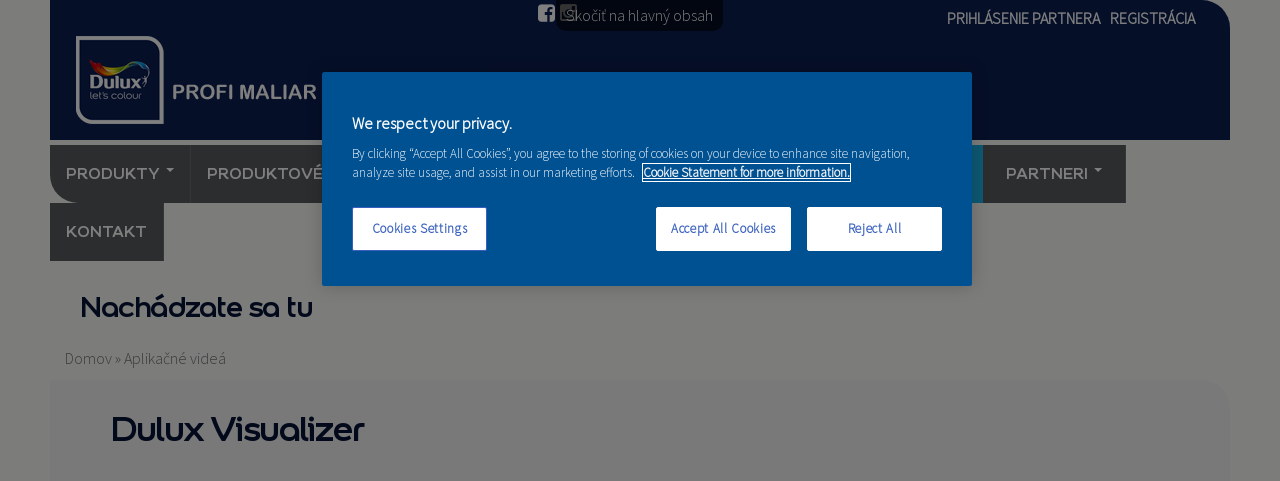

--- FILE ---
content_type: text/html; charset=utf-8
request_url: https://www.duluxmaliar.sk/aplikacne-videa/dulux-visualizer
body_size: 9684
content:
<!DOCTYPE html PUBLIC "-//W3C//DTD HTML+RDFa 1.1//EN">
<html lang="sk" dir="ltr" version="HTML+RDFa 1.1"
  xmlns:fb="http://www.facebook.com/2008/fbml"
  xmlns:og="http://ogp.me/ns#"
  xmlns:article="http://ogp.me/ns/article#"
  xmlns:book="http://ogp.me/ns/book#"
  xmlns:profile="http://ogp.me/ns/profile#"
  xmlns:video="http://ogp.me/ns/video#"
  xmlns:product="http://ogp.me/ns/product#"
  xmlns:content="http://purl.org/rss/1.0/modules/content/"
  xmlns:dc="http://purl.org/dc/terms/"
  xmlns:foaf="http://xmlns.com/foaf/0.1/"
  xmlns:rdfs="http://www.w3.org/2000/01/rdf-schema#"
  xmlns:sioc="http://rdfs.org/sioc/ns#"
  xmlns:sioct="http://rdfs.org/sioc/types#"
  xmlns:skos="http://www.w3.org/2004/02/skos/core#"
  xmlns:xsd="http://www.w3.org/2001/XMLSchema#">
<head profile="http://www.w3.org/1999/xhtml/vocab">
  <meta http-equiv="Content-Type" content="text/html; charset=utf-8" />
<script>dataLayer = [{"pageTitle":"Dulux Visualizer","pageCategory":"aplikacne_videa"}]</script>
<!-- Google Tag Manager -->
<script>
  (function(w,d,s,l,i){w[l]=w[l]||[];w[l].push({'gtm.start':new Date().getTime(),event:'gtm.js'});var f=d.getElementsByTagName(s)[0],j=d.createElement(s),dl=l!='dataLayer'?'&l='+l:'';j.async=true;j.src='//www.googletagmanager.com/gtm.js?id='+i+dl;f.parentNode.insertBefore(j,f);})(window,document,'script','dataLayer','GTM-KTGQRMH');
</script>
<!-- End Google Tag Manager -->
<meta name="viewport" content="width=device-width, initial-scale=1, maximum-scale=1, minimum-scale=1, user-scalable=no" />
<meta name="robots" content="follow, index" />
<meta name="generator" content="Drupal 7 (http://drupal.org)" />
<link rel="canonical" href="https://www.duluxmaliar.sk/aplikacne-videa/dulux-visualizer" />
<link rel="shortlink" href="https://www.duluxmaliar.sk/node/2410" />
<meta http-equiv="content-language" content="sk" />
<meta property="og:site_name" content="duluxmaliar.sk" />
<meta property="og:type" content="article" />
<meta property="og:url" content="https://www.duluxmaliar.sk/aplikacne-videa/dulux-visualizer" />
<meta property="og:title" content="Dulux Visualizer" />
<meta property="og:updated_time" content="2020-09-02T17:40:30+02:00" />
<meta property="og:image" content="https://www.duluxmaliar.sk/sites/default/files/default_images/dulux-default_0.jpg" />
<meta property="article:published_time" content="2020-09-02T17:40:30+02:00" />
<meta property="article:modified_time" content="2020-09-02T17:40:30+02:00" />
<link rel="shortcut icon" href="https://www.duluxmaliar.sk/sites/all/themes/duluxmaliar/Dulux-favicon.jpg" type="image/jpg" />
  <title>Dulux Visualizer | duluxmaliar.sk</title>  
  <style type="text/css" media="all">
@import url("https://www.duluxmaliar.sk/modules/system/system.base.css?swhvt2");
@import url("https://www.duluxmaliar.sk/modules/system/system.menus.css?swhvt2");
@import url("https://www.duluxmaliar.sk/modules/system/system.messages.css?swhvt2");
@import url("https://www.duluxmaliar.sk/modules/system/system.theme.css?swhvt2");
</style>
<style type="text/css" media="all">
@import url("https://www.duluxmaliar.sk/sites/all/modules/ais/assets/css/ais.css?swhvt2");
@import url("https://www.duluxmaliar.sk/sites/all/modules/commerce_popup_cart/css/cart-popup.css?swhvt2");
@import url("https://www.duluxmaliar.sk/sites/all/modules/date/date_api/date.css?swhvt2");
@import url("https://www.duluxmaliar.sk/sites/all/modules/date/date_popup/themes/datepicker.1.7.css?swhvt2");
@import url("https://www.duluxmaliar.sk/modules/field/theme/field.css?swhvt2");
@import url("https://www.duluxmaliar.sk/modules/node/node.css?swhvt2");
@import url("https://www.duluxmaliar.sk/sites/all/modules/office_hours/office_hours.css?swhvt2");
@import url("https://www.duluxmaliar.sk/sites/all/modules/reviews/css/reviews.css?swhvt2");
@import url("https://www.duluxmaliar.sk/modules/search/search.css?swhvt2");
@import url("https://www.duluxmaliar.sk/modules/user/user.css?swhvt2");
@import url("https://www.duluxmaliar.sk/sites/all/modules/youtube/css/youtube.css?swhvt2");
@import url("https://www.duluxmaliar.sk/sites/all/modules/views/css/views.css?swhvt2");
@import url("https://www.duluxmaliar.sk/sites/all/modules/ckeditor/css/ckeditor.css?swhvt2");
</style>
<style type="text/css" media="all">
@import url("https://www.duluxmaliar.sk/sites/all/modules/colorbox/styles/default/colorbox_style.css?swhvt2");
@import url("https://www.duluxmaliar.sk/sites/all/modules/ctools/css/ctools.css?swhvt2");
@import url("https://www.duluxmaliar.sk/sites/all/modules/uif/uif.css?swhvt2");
@import url("https://www.duluxmaliar.sk/sites/all/libraries/fontawesome/css/font-awesome.css?swhvt2");
@import url("https://www.duluxmaliar.sk/sites/all/modules/tb_megamenu/css/bootstrap.css?swhvt2");
@import url("https://www.duluxmaliar.sk/sites/all/modules/tb_megamenu/css/base.css?swhvt2");
@import url("https://www.duluxmaliar.sk/sites/all/modules/tb_megamenu/css/default.css?swhvt2");
@import url("https://www.duluxmaliar.sk/sites/all/modules/tb_megamenu/css/compatibility.css?swhvt2");
</style>
<style type="text/css" media="all">
<!--/*--><![CDATA[/*><!--*/
.tb-megamenu.animate .mega > .mega-dropdown-menu,.tb-megamenu.animate.slide .mega > .mega-dropdown-menu > div{transition-delay:200ms;-webkit-transition-delay:200ms;-ms-transition-delay:200ms;-o-transition-delay:200ms;transition-duration:500ms;-webkit-transition-duration:500ms;-ms-transition-duration:500ms;-o-transition-duration:500ms;}

/*]]>*/-->
</style>
<style type="text/css" media="all">
@import url("https://www.duluxmaliar.sk/sites/all/modules/responsive_menus/styles/responsive_menus_simple/css/responsive_menus_simple.css?swhvt2");
</style>
<link type="text/css" rel="stylesheet" href="//maxcdn.bootstrapcdn.com/font-awesome/4.2.0/css/font-awesome.min.css" media="all" />
<style type="text/css" media="all">
@import url("https://www.duluxmaliar.sk/sites/all/libraries/superfish/css/superfish.css?swhvt2");
</style>
<style type="text/css" media="all">
@import url("https://www.duluxmaliar.sk/sites/all/themes/alpha/css/alpha-reset.css?swhvt2");
@import url("https://www.duluxmaliar.sk/sites/all/themes/alpha/css/alpha-mobile.css?swhvt2");
@import url("https://www.duluxmaliar.sk/sites/all/themes/alpha/css/alpha-alpha.css?swhvt2");
@import url("https://www.duluxmaliar.sk/sites/all/themes/omega/css/omega-text.css?swhvt2");
@import url("https://www.duluxmaliar.sk/sites/all/themes/omega/css/omega-branding.css?swhvt2");
@import url("https://www.duluxmaliar.sk/sites/all/themes/omega/css/omega-menu.css?swhvt2");
@import url("https://www.duluxmaliar.sk/sites/all/themes/omega/css/omega-forms.css?swhvt2");
@import url("https://www.duluxmaliar.sk/sites/all/themes/omega/css/omega-visuals.css?swhvt2");
@import url("https://www.duluxmaliar.sk/sites/default/files/fontyourface/font.css?swhvt2");
</style>
<link type="text/css" rel="stylesheet" href="https://fonts.googleapis.com/css?family=Source+Sans+Pro:300&amp;subset=latin-ext" media="all" />
<style type="text/css" media="all">
@import url("https://www.duluxmaliar.sk/sites/default/files/fontyourface/local_fonts/ColourSansBold-normal-bold/stylesheet.css?swhvt2");
@import url("https://www.duluxmaliar.sk/sites/all/themes/duluxmaliar/css/global.css?swhvt2");
</style>

<!--[if (lt IE 9)&(!IEMobile)]>
<style type="text/css" media="all">
@import url("https://www.duluxmaliar.sk/sites/all/themes/duluxmaliar/css/duluxmaliar-alpha-default.css?swhvt2");
@import url("https://www.duluxmaliar.sk/sites/all/themes/duluxmaliar/css/duluxmaliar-alpha-default-wide.css?swhvt2");
@import url("https://www.duluxmaliar.sk/sites/all/themes/alpha/css/grid/alpha_default/wide/alpha-default-wide-12.css?swhvt2");
</style>
<![endif]-->

<!--[if gte IE 9]><!-->
<style type="text/css" media="all and (min-width: 740px) and (min-device-width: 740px), (max-device-width: 800px) and (min-width: 740px) and (orientation:landscape)">
@import url("https://www.duluxmaliar.sk/sites/all/themes/duluxmaliar/css/duluxmaliar-alpha-default.css?swhvt2");
@import url("https://www.duluxmaliar.sk/sites/all/themes/duluxmaliar/css/duluxmaliar-alpha-default-narrow.css?swhvt2");
@import url("https://www.duluxmaliar.sk/sites/all/themes/alpha/css/grid/alpha_default/narrow/alpha-default-narrow-12.css?swhvt2");
</style>
<!--<![endif]-->

<!--[if gte IE 9]><!-->
<style type="text/css" media="all and (min-width: 980px) and (min-device-width: 980px), all and (max-device-width: 1024px) and (min-width: 1024px) and (orientation:landscape)">
@import url("https://www.duluxmaliar.sk/sites/all/themes/duluxmaliar/css/duluxmaliar-alpha-default.css?swhvt2");
@import url("https://www.duluxmaliar.sk/sites/all/themes/duluxmaliar/css/duluxmaliar-alpha-default-normal.css?swhvt2");
@import url("https://www.duluxmaliar.sk/sites/all/themes/alpha/css/grid/alpha_default/normal/alpha-default-normal-12.css?swhvt2");
</style>
<!--<![endif]-->

<!--[if gte IE 9]><!-->
<style type="text/css" media="all and (min-width: 1220px)">
@import url("https://www.duluxmaliar.sk/sites/all/themes/duluxmaliar/css/duluxmaliar-alpha-default.css?swhvt2");
@import url("https://www.duluxmaliar.sk/sites/all/themes/duluxmaliar/css/duluxmaliar-alpha-default-wide.css?swhvt2");
@import url("https://www.duluxmaliar.sk/sites/all/themes/alpha/css/grid/alpha_default/wide/alpha-default-wide-12.css?swhvt2");
</style>
<!--<![endif]-->
  <!-- OneTrust Cookies Consent Notice start for duluxmaliar.sk -->
<script type="text/javascript" src="https://cdn.cookielaw.org/consent/04696173-2f51-4fd9-a8d3-3ccf98b7f59f/OtAutoBlock.js" ></script>
<script src="https://cdn.cookielaw.org/scripttemplates/otSDKStub.js"  type="text/javascript" charset="UTF-8" data-domain-script="04696173-2f51-4fd9-a8d3-3ccf98b7f59f" ></script>
<script type="text/javascript">
function OptanonWrapper() { }
</script>
<!-- OneTrust Cookies Consent Notice end for duluxmaliar.sk -->
<script type="text/javascript" src="//code.jquery.com/jquery-1.7.2.js"></script>
<script type="text/javascript">
<!--//--><![CDATA[//><!--
window.jQuery || document.write("<script src='/sites/all/modules/jquery_update/replace/jquery/1.7/jquery.js'>\x3C/script>")
//--><!]]>
</script>
<script type="text/javascript" src="https://www.duluxmaliar.sk/misc/jquery-extend-3.4.0.js?v=1.7.2"></script>
<script type="text/javascript" src="https://www.duluxmaliar.sk/misc/jquery-html-prefilter-3.5.0-backport.js?v=1.7.2"></script>
<script type="text/javascript" src="https://www.duluxmaliar.sk/misc/jquery.once.js?v=1.2"></script>
<script type="text/javascript" src="https://www.duluxmaliar.sk/misc/drupal.js?swhvt2"></script>
<script type="text/javascript">
<!--//--><![CDATA[//><!--
Drupal.settings.ais = [{"name":"threshold-480","size":480},{"name":"threshold-768","size":768},{"name":"threshold-992","size":992},{"name":"threshold-1382","size":1382}];
Drupal.settings.ais_method = "both-max";
//--><!]]>
</script>
<script type="text/javascript" src="https://www.duluxmaliar.sk/sites/all/modules/commerce_popup_cart/js/cart-popup.js?swhvt2"></script>
<script type="text/javascript" src="https://www.duluxmaliar.sk/sites/all/modules/ais/assets/js/ais.js?swhvt2"></script>
<script type="text/javascript" src="https://www.duluxmaliar.sk/sites/default/files/languages/sk_aRocI2rJZX0bujhU9vJCgUYSQeAj2du4S97VePS98hE.js?swhvt2"></script>
<script type="text/javascript" src="https://www.duluxmaliar.sk/sites/all/libraries/colorbox/jquery.colorbox-min.js?swhvt2"></script>
<script type="text/javascript" src="https://www.duluxmaliar.sk/sites/all/modules/colorbox/js/colorbox.js?swhvt2"></script>
<script type="text/javascript" src="https://www.duluxmaliar.sk/sites/all/modules/colorbox/styles/default/colorbox_style.js?swhvt2"></script>
<script type="text/javascript" src="https://www.duluxmaliar.sk/sites/all/modules/tb_megamenu/js/tb-megamenu-frontend.js?swhvt2"></script>
<script type="text/javascript" src="https://www.duluxmaliar.sk/sites/all/modules/tb_megamenu/js/tb-megamenu-touch.js?swhvt2"></script>
<script type="text/javascript" src="https://www.duluxmaliar.sk/sites/all/modules/responsive_menus/styles/responsive_menus_simple/js/responsive_menus_simple.js?swhvt2"></script>
<script type="text/javascript" src="https://www.duluxmaliar.sk/sites/all/modules/google_analytics/googleanalytics.js?swhvt2"></script>
<script type="text/javascript">
<!--//--><![CDATA[//><!--
(function(i,s,o,g,r,a,m){i["GoogleAnalyticsObject"]=r;i[r]=i[r]||function(){(i[r].q=i[r].q||[]).push(arguments)},i[r].l=1*new Date();a=s.createElement(o),m=s.getElementsByTagName(o)[0];a.async=1;a.src=g;m.parentNode.insertBefore(a,m)})(window,document,"script","//www.google-analytics.com/analytics.js","ga");ga("create", "UA-40644410-1", {"cookieDomain":"auto"});ga("set", "anonymizeIp", true);ga("send", "pageview");
//--><!]]>
</script>
<script type="text/javascript" src="https://www.duluxmaliar.sk/sites/all/modules/field_group/field_group.js?swhvt2"></script>
<script type="text/javascript" src="https://www.duluxmaliar.sk/sites/all/libraries/superfish/jquery.hoverIntent.minified.js?swhvt2"></script>
<script type="text/javascript" src="https://www.duluxmaliar.sk/sites/all/libraries/superfish/supposition.js?swhvt2"></script>
<script type="text/javascript" src="https://www.duluxmaliar.sk/sites/all/libraries/superfish/superfish.js?swhvt2"></script>
<script type="text/javascript" src="https://www.duluxmaliar.sk/sites/all/libraries/superfish/supersubs.js?swhvt2"></script>
<script type="text/javascript" src="https://www.duluxmaliar.sk/sites/all/modules/superfish/superfish.js?swhvt2"></script>
<script type="text/javascript" src="https://www.duluxmaliar.sk/sites/all/themes/omega/js/omega-mediaqueries.js?swhvt2"></script>
<script type="text/javascript" src="https://www.duluxmaliar.sk/sites/all/themes/omega/js/omega-equalheights.js?swhvt2"></script>
<script type="text/javascript">
<!--//--><![CDATA[//><!--
jQuery.extend(Drupal.settings, {"basePath":"\/","pathPrefix":"","setHasJsCookie":0,"ajaxPageState":{"theme":"duluxmaliar","theme_token":"rjW-UKqxVhztYt-cz17LhhDHlb1qdlSGfgC9eCaURlA","js":{"sites\/all\/modules\/addthis\/addthis.js":1,"\/\/code.jquery.com\/jquery-1.7.2.js":1,"0":1,"misc\/jquery-extend-3.4.0.js":1,"misc\/jquery-html-prefilter-3.5.0-backport.js":1,"misc\/jquery.once.js":1,"misc\/drupal.js":1,"1":1,"sites\/all\/modules\/commerce_popup_cart\/js\/cart-popup.js":1,"ais\/assets\/js\/ais.js":1,"public:\/\/languages\/sk_aRocI2rJZX0bujhU9vJCgUYSQeAj2du4S97VePS98hE.js":1,"sites\/all\/libraries\/colorbox\/jquery.colorbox-min.js":1,"sites\/all\/modules\/colorbox\/js\/colorbox.js":1,"sites\/all\/modules\/colorbox\/styles\/default\/colorbox_style.js":1,"sites\/all\/modules\/tb_megamenu\/js\/tb-megamenu-frontend.js":1,"sites\/all\/modules\/tb_megamenu\/js\/tb-megamenu-touch.js":1,"sites\/all\/modules\/responsive_menus\/styles\/responsive_menus_simple\/js\/responsive_menus_simple.js":1,"sites\/all\/modules\/google_analytics\/googleanalytics.js":1,"2":1,"sites\/all\/modules\/field_group\/field_group.js":1,"sites\/all\/libraries\/superfish\/jquery.hoverIntent.minified.js":1,"sites\/all\/libraries\/superfish\/supposition.js":1,"sites\/all\/libraries\/superfish\/superfish.js":1,"sites\/all\/libraries\/superfish\/supersubs.js":1,"sites\/all\/modules\/superfish\/superfish.js":1,"sites\/all\/themes\/omega\/js\/omega-mediaqueries.js":1,"sites\/all\/themes\/omega\/js\/omega-equalheights.js":1},"css":{"modules\/system\/system.base.css":1,"modules\/system\/system.menus.css":1,"modules\/system\/system.messages.css":1,"modules\/system\/system.theme.css":1,"sites\/all\/modules\/ais\/assets\/css\/ais.css":1,"sites\/all\/modules\/commerce_popup_cart\/css\/cart-popup.css":1,"sites\/all\/modules\/date\/date_api\/date.css":1,"sites\/all\/modules\/date\/date_popup\/themes\/datepicker.1.7.css":1,"modules\/field\/theme\/field.css":1,"modules\/node\/node.css":1,"sites\/all\/modules\/office_hours\/office_hours.css":1,"sites\/all\/modules\/reviews\/css\/reviews.css":1,"modules\/search\/search.css":1,"modules\/user\/user.css":1,"sites\/all\/modules\/youtube\/css\/youtube.css":1,"sites\/all\/modules\/views\/css\/views.css":1,"sites\/all\/modules\/ckeditor\/css\/ckeditor.css":1,"sites\/all\/modules\/colorbox\/styles\/default\/colorbox_style.css":1,"sites\/all\/modules\/ctools\/css\/ctools.css":1,"sites\/all\/modules\/uif\/uif.css":1,"sites\/all\/libraries\/fontawesome\/css\/font-awesome.css":1,"sites\/all\/modules\/tb_megamenu\/css\/bootstrap.css":1,"sites\/all\/modules\/tb_megamenu\/css\/base.css":1,"sites\/all\/modules\/tb_megamenu\/css\/default.css":1,"sites\/all\/modules\/tb_megamenu\/css\/compatibility.css":1,"0":1,"sites\/all\/modules\/responsive_menus\/styles\/responsive_menus_simple\/css\/responsive_menus_simple.css":1,"\/\/maxcdn.bootstrapcdn.com\/font-awesome\/4.2.0\/css\/font-awesome.min.css":1,"sites\/all\/libraries\/superfish\/css\/superfish.css":1,"sites\/all\/themes\/alpha\/css\/alpha-reset.css":1,"sites\/all\/themes\/alpha\/css\/alpha-mobile.css":1,"sites\/all\/themes\/alpha\/css\/alpha-alpha.css":1,"sites\/all\/themes\/omega\/css\/omega-text.css":1,"sites\/all\/themes\/omega\/css\/omega-branding.css":1,"sites\/all\/themes\/omega\/css\/omega-menu.css":1,"sites\/all\/themes\/omega\/css\/omega-forms.css":1,"sites\/all\/themes\/omega\/css\/omega-visuals.css":1,"sites\/default\/files\/fontyourface\/font.css":1,"https:\/\/fonts.googleapis.com\/css?family=Source+Sans+Pro:300\u0026subset=latin-ext":1,"public:\/\/fontyourface\/local_fonts\/ColourSansBold-normal-bold\/stylesheet.css":1,"sites\/all\/themes\/duluxmaliar\/css\/global.css":1,"ie::wide::sites\/all\/themes\/duluxmaliar\/css\/duluxmaliar-alpha-default.css":1,"ie::wide::sites\/all\/themes\/duluxmaliar\/css\/duluxmaliar-alpha-default-wide.css":1,"ie::wide::sites\/all\/themes\/alpha\/css\/grid\/alpha_default\/wide\/alpha-default-wide-12.css":1,"narrow::sites\/all\/themes\/duluxmaliar\/css\/duluxmaliar-alpha-default.css":1,"narrow::sites\/all\/themes\/duluxmaliar\/css\/duluxmaliar-alpha-default-narrow.css":1,"sites\/all\/themes\/alpha\/css\/grid\/alpha_default\/narrow\/alpha-default-narrow-12.css":1,"normal::sites\/all\/themes\/duluxmaliar\/css\/duluxmaliar-alpha-default.css":1,"normal::sites\/all\/themes\/duluxmaliar\/css\/duluxmaliar-alpha-default-normal.css":1,"sites\/all\/themes\/alpha\/css\/grid\/alpha_default\/normal\/alpha-default-normal-12.css":1,"wide::sites\/all\/themes\/duluxmaliar\/css\/duluxmaliar-alpha-default.css":1,"wide::sites\/all\/themes\/duluxmaliar\/css\/duluxmaliar-alpha-default-wide.css":1,"sites\/all\/themes\/alpha\/css\/grid\/alpha_default\/wide\/alpha-default-wide-12.css":1}},"colorbox":{"opacity":"0.85","current":"{current} of {total}","previous":"\u00ab Predch\u00e1dzaj\u00face","next":"Next \u00bb","close":"Zatvori\u0165","maxWidth":"98%","maxHeight":"98%","fixed":true,"mobiledetect":true,"mobiledevicewidth":"480px"},"responsive_menus":[{"toggler_text":"\u2630 Menu","selectors":[".sf-user-menu"],"media_size":"962","media_unit":"px","disable_mouse_events":"1","remove_attributes":"1","responsive_menus_style":"responsive_menus_simple"}],"googleanalytics":{"trackOutbound":1,"trackMailto":1,"trackDownload":1,"trackDownloadExtensions":"7z|aac|arc|arj|asf|asx|avi|bin|csv|doc(x|m)?|dot(x|m)?|exe|flv|gif|gz|gzip|hqx|jar|jpe?g|js|mp(2|3|4|e?g)|mov(ie)?|msi|msp|pdf|phps|png|ppt(x|m)?|pot(x|m)?|pps(x|m)?|ppam|sld(x|m)?|thmx|qtm?|ra(m|r)?|sea|sit|tar|tgz|torrent|txt|wav|wma|wmv|wpd|xls(x|m|b)?|xlt(x|m)|xlam|xml|z|zip","trackColorbox":1},"superfish":{"1":{"id":"1","sf":{"animation":{"opacity":"show"},"speed":"fast","autoArrows":false,"dropShadows":false},"plugins":{"supposition":true,"supersubs":true}}},"field_group":{"html-element":"full"},"omega":{"layouts":{"primary":"wide","order":["narrow","normal","wide"],"queries":{"narrow":"all and (min-width: 740px) and (min-device-width: 740px), (max-device-width: 800px) and (min-width: 740px) and (orientation:landscape)","normal":"all and (min-width: 980px) and (min-device-width: 980px), all and (max-device-width: 1024px) and (min-width: 1024px) and (orientation:landscape)","wide":"all and (min-width: 1220px)"}}}});
//--><!]]>
</script>
  <!--[if lt IE 9]><script src="http://html5shiv.googlecode.com/svn/trunk/html5.js"></script><![endif]-->
 <link rel="apple-touch-icon" sizes="180x180" href="/apple-touch-icon.png">
<link rel="icon" type="image/png" href="/favicon-32x32.png" sizes="32x32">
<link rel="icon" type="image/png" href="/favicon-16x16.png" sizes="16x16">
<link rel="manifest" href="/manifest.json">
<link rel="mask-icon" href="/safari-pinned-tab.svg" color="#5bbad5">
<meta name="theme-color" content="#ffffff"> 
</head>
<body class="html not-front not-logged-in page-node page-node- page-node-2410 node-type-aplikacne-videa context-aplikacne-videa">
  <div id="skip-link">
    <a href="#main-content" class="element-invisible element-focusable">Skočiť na hlavný obsah</a>
  </div>
  <div class="region region-page-top" id="region-page-top">
  <div class="region-inner region-page-top-inner">
    <!-- Google Tag Manager -->
<noscript>
<iframe src="//www.googletagmanager.com/ns.html?id=GTM-KTGQRMH" height="0" width="0" style="display:none;visibility:hidden"></iframe>
</noscript>
<!-- End Google Tag Manager -->  </div>
</div>  <div class="page clearfix" id="page">
      <header id="section-header" class="section section-header">
  <div id="zone-branding-wrapper" class="zone-wrapper zone-branding-wrapper clearfix">  
  <div id="zone-branding" class="zone zone-branding clearfix container-12">
    <div class="grid-12 region region-branding" id="region-branding">
  <div class="region-inner region-branding-inner">
        <div class="branding-data clearfix">
            <div class="logo-img">
        <a href="/" rel="home" title=""><img src="https://www.duluxmaliar.sk/sites/default/files/dulux-maliar-logo-2020-profimaliar.jpg" alt="" id="logo" /></a>      </div>
                </div>
        <div class="block block-superfish block-1 block-superfish-1 odd block-without-title" id="block-superfish-1">
  <div class="block-inner clearfix">
                
    <div class="content clearfix">
      <ul  id="superfish-1" class="menu sf-menu sf-user-menu sf-horizontal sf-style-none sf-total-items-2 sf-parent-items-0 sf-single-items-2"><li id="menu-1154-1" class="first odd sf-item-1 sf-depth-1 sf-no-children"><a href="/user/login" title="" class="sf-depth-1">Prihlásenie partnera</a></li><li id="menu-5011-1" class="last even sf-item-2 sf-depth-1 sf-no-children"><a href="/user/register" title="" class="sf-depth-1">REGISTRÁCIA</a></li></ul>    </div>
  </div>
</div><div class="block block-block block-2 block-block-2 even block-without-title" id="block-block-2">
  <div class="block-inner clearfix">
                
    <div class="content clearfix">
      <ul class="social-header">
<li class="facebook"><a href="https://www.facebook.com/Duluxmaliar" target="_blank"><i class="fa fa-facebook-square"></i></a></li>
<li class="instagram"><a href="https://www.instagram.com/DuluxDecoratorCentre" target="_blank"><i class="fa fa-instagram"></i></a></li>
</ul>    </div>
  </div>
</div>  </div>
</div>  </div>
</div><div id="zone-menu-wrapper" class="zone-wrapper zone-menu-wrapper clearfix">  
  <div id="zone-menu" class="zone zone-menu clearfix container-12">
    <div class="grid-12 region region-menu" id="region-menu">
  <div class="region-inner region-menu-inner">
        <div class="block block-tb-megamenu block-main-menu block-tb-megamenu-main-menu odd block-without-title" id="block-tb-megamenu-main-menu">
  <div class="block-inner clearfix">
                
    <div class="content clearfix">
      <div  data-duration="500" data-delay="200" id="tb-megamenu-main-menu" class="tb-megamenu tb-megamenu-main-menu animate fading" class="tb-megamenu tb-megamenu-main-menu animate fading">
      <button data-target=".nav-collapse" data-toggle="collapse" class="btn btn-navbar tb-megamenu-button" type="button">
      <i class="fa fa-reorder"></i>
    </button>
    <div class="nav-collapse ">
    <ul  class="tb-megamenu-nav nav level-0 items-20" class="tb-megamenu-nav nav level-0 items-20">
  <li  data-id="10418" data-level="1" data-type="menu_item" data-class="tb-products" data-xicon="" data-caption="" data-alignsub="left" data-group="0" data-hidewcol="0" data-hidesub="0" class="tb-megamenu-item level-1 mega tb-products mega-align-left dropdown" class="tb-megamenu-item level-1 mega tb-products mega-align-left dropdown">
  <a href="#"  class="dropdown-toggle" title="Produkty">
        
    Produkty          <span class="caret"></span>
          </a>
  <div  data-class="tb-products-dropdown" data-width="" class="tb-megamenu-submenu tb-products-dropdown dropdown-menu mega-dropdown-menu nav-child" class="tb-megamenu-submenu tb-products-dropdown dropdown-menu mega-dropdown-menu nav-child">
  <div class="mega-dropdown-inner">
    <div  class="tb-megamenu-row row-fluid" class="tb-megamenu-row row-fluid">
  <div  data-class="" data-width="2" data-hidewcol="" id="tb-megamenu-column-2" class="tb-megamenu-column span2  mega-col-nav" class="tb-megamenu-column span2  mega-col-nav">
  <div class="tb-megamenu-column-inner mega-inner clearfix">
        <ul  class="tb-megamenu-subnav mega-nav level-1 items-1" class="tb-megamenu-subnav mega-nav level-1 items-1">
  <li  data-id="10643" data-level="2" data-type="menu_item" data-class="" data-xicon="" data-caption="" data-alignsub="" data-group="1" data-hidewcol="0" data-hidesub="0" class="tb-megamenu-item level-2 mega mega-group" class="tb-megamenu-item level-2 mega mega-group">
  <a href="/produkty/farby-na-steny-a-omietky"  class="mega-group-title">
        
    Farby na steny a omietky          <span class="caret"></span>
          </a>
  <div  data-class="" data-width="" class="tb-megamenu-submenu mega-group-ct nav-child" class="tb-megamenu-submenu mega-group-ct nav-child">
  <div class="mega-dropdown-inner">
    <div  class="tb-megamenu-row row-fluid" class="tb-megamenu-row row-fluid">
  <div  data-class="" data-width="12" data-hidewcol="0" id="tb-megamenu-column-1" class="tb-megamenu-column span12  mega-col-nav" class="tb-megamenu-column span12  mega-col-nav">
  <div class="tb-megamenu-column-inner mega-inner clearfix">
        <ul  class="tb-megamenu-subnav mega-nav level-2 items-4" class="tb-megamenu-subnav mega-nav level-2 items-4">
  <li  data-id="10644" data-level="3" data-type="menu_item" data-class="" data-xicon="" data-caption="" data-alignsub="" data-group="0" data-hidewcol="0" data-hidesub="0" class="tb-megamenu-item level-3 mega" class="tb-megamenu-item level-3 mega">
  <a href="/produkty/farby-na-steny-a-omietky/interierove-farby" >
        
    Interiérové farby          </a>
  </li>

<li  data-id="10645" data-level="3" data-type="menu_item" data-class="" data-xicon="" data-caption="" data-alignsub="" data-group="0" data-hidewcol="0" data-hidesub="0" class="tb-megamenu-item level-3 mega" class="tb-megamenu-item level-3 mega">
  <a href="/produkty/farby-na-steny-a-omietky/exterierove-farby" >
        
    Exteriérové farby          </a>
  </li>

<li  data-id="10647" data-level="3" data-type="menu_item" data-class="" data-xicon="" data-caption="" data-alignsub="" data-group="0" data-hidewcol="0" data-hidesub="0" class="tb-megamenu-item level-3 mega" class="tb-megamenu-item level-3 mega">
  <a href="/produkty/farby-na-steny-a-omietky/penetracne-natery" >
        
    Penetračné nátery          </a>
  </li>

<li  data-id="10646" data-level="3" data-type="menu_item" data-class="" data-xicon="" data-caption="" data-alignsub="" data-group="0" data-hidewcol="0" data-hidesub="0" class="tb-megamenu-item level-3 mega" class="tb-megamenu-item level-3 mega">
  <a href="/produkty/farby-na-steny-a-omietky/specialne-natery" >
        
    Špeciálne nátery          </a>
  </li>
</ul>
  </div>
</div>
</div>
  </div>
</div>
</li>
</ul>
  </div>
</div>

<div  data-class="" data-width="2" data-hidewcol="" id="tb-megamenu-column-4" class="tb-megamenu-column span2  mega-col-nav" class="tb-megamenu-column span2  mega-col-nav">
  <div class="tb-megamenu-column-inner mega-inner clearfix">
        <ul  class="tb-megamenu-subnav mega-nav level-1 items-1" class="tb-megamenu-subnav mega-nav level-1 items-1">
  <li  data-id="426" data-level="2" data-type="menu_item" data-class="" data-xicon="" data-caption="" data-alignsub="" data-group="1" data-hidewcol="0" data-hidesub="0" class="tb-megamenu-item level-2 mega mega-group" class="tb-megamenu-item level-2 mega mega-group">
  <a href="/produkty/natery-na-drevo"  class="mega-group-title">
        
    Nátery na drevo          <span class="caret"></span>
          </a>
  <div  data-class="" data-width="" class="tb-megamenu-submenu mega-group-ct nav-child" class="tb-megamenu-submenu mega-group-ct nav-child">
  <div class="mega-dropdown-inner">
    <div  class="tb-megamenu-row row-fluid" class="tb-megamenu-row row-fluid">
  <div  data-class="" data-width="12" data-hidewcol="0" id="tb-megamenu-column-3" class="tb-megamenu-column span12  mega-col-nav" class="tb-megamenu-column span12  mega-col-nav">
  <div class="tb-megamenu-column-inner mega-inner clearfix">
        <ul  class="tb-megamenu-subnav mega-nav level-2 items-9" class="tb-megamenu-subnav mega-nav level-2 items-9">
  <li  data-id="10422" data-level="3" data-type="menu_item" data-class="" data-xicon="" data-caption="" data-alignsub="" data-group="0" data-hidewcol="0" data-hidesub="0" class="tb-megamenu-item level-3 mega" class="tb-megamenu-item level-3 mega">
  <a href="/produkty/natery-na-drevo/impregnacne-natery" >
        
    Impregnačné nátery          </a>
  </li>

<li  data-id="433" data-level="3" data-type="menu_item" data-class="" data-xicon="" data-caption="" data-alignsub="" data-group="0" data-hidewcol="0" data-hidesub="0" class="tb-megamenu-item level-3 mega" class="tb-megamenu-item level-3 mega">
  <a href="/produkty/natery-na-drevo/tenkovrstve-lazury" >
        
    Tenkovrstvé lazúry          </a>
  </li>

<li  data-id="10423" data-level="3" data-type="menu_item" data-class="" data-xicon="" data-caption="" data-alignsub="" data-group="0" data-hidewcol="0" data-hidesub="0" class="tb-megamenu-item level-3 mega" class="tb-megamenu-item level-3 mega">
  <a href="/produkty/natery-na-drevo/strednovrstve-lazury" >
        
    Strednovrstvé lazúry          </a>
  </li>

<li  data-id="435" data-level="3" data-type="menu_item" data-class="" data-xicon="" data-caption="" data-alignsub="" data-group="0" data-hidewcol="0" data-hidesub="0" class="tb-megamenu-item level-3 mega" class="tb-megamenu-item level-3 mega">
  <a href="/produkty/natery-na-drevo/silnovrstve-lazury" >
        
    Silnovrstvé lazúry          </a>
  </li>

<li  data-id="10839" data-level="3" data-type="menu_item" data-class="" data-xicon="" data-caption="" data-alignsub="" data-group="0" data-hidewcol="0" data-hidesub="0" class="tb-megamenu-item level-3 mega" class="tb-megamenu-item level-3 mega">
  <a href="/produkty/natery-na-drevo/oleje-vosky-a-laky" >
        
    Oleje, vosky a laky          </a>
  </li>

<li  data-id="10649" data-level="3" data-type="menu_item" data-class="" data-xicon="" data-caption="" data-alignsub="" data-group="0" data-hidewcol="0" data-hidesub="0" class="tb-megamenu-item level-3 mega" class="tb-megamenu-item level-3 mega">
  <a href="/produkty/natery-na-drevo/zakladne-farby-na-drevo" >
        
    Základné farby na drevo          </a>
  </li>

<li  data-id="10630" data-level="3" data-type="menu_item" data-class="" data-xicon="" data-caption="" data-alignsub="" data-group="0" data-hidewcol="0" data-hidesub="0" class="tb-megamenu-item level-3 mega" class="tb-megamenu-item level-3 mega">
  <a href="/produkty/natery-na-drevo/krycie-farby-na-drevo" >
        
    Krycie farby na drevo          </a>
  </li>

<li  data-id="10606" data-level="3" data-type="menu_item" data-class="" data-xicon="" data-caption="" data-alignsub="" data-group="0" data-hidewcol="0" data-hidesub="0" class="tb-megamenu-item level-3 mega" class="tb-megamenu-item level-3 mega">
  <a href="/produkty/natery-na-drevo/natery-na-drevene-podlahy" >
        
    Nátery na drevené podlahy          </a>
  </li>

<li  data-id="10426" data-level="3" data-type="menu_item" data-class="" data-xicon="" data-caption="" data-alignsub="" data-group="0" data-hidewcol="0" data-hidesub="0" class="tb-megamenu-item level-3 mega" class="tb-megamenu-item level-3 mega">
  <a href="/produkty/natery-na-drevo/specialne-natery" >
        
    Špeciálne nátery          </a>
  </li>
</ul>
  </div>
</div>
</div>
  </div>
</div>
</li>
</ul>
  </div>
</div>

<div  data-class="" data-width="2" data-hidewcol="" id="tb-megamenu-column-6" class="tb-megamenu-column span2  mega-col-nav" class="tb-megamenu-column span2  mega-col-nav">
  <div class="tb-megamenu-column-inner mega-inner clearfix">
        <ul  class="tb-megamenu-subnav mega-nav level-1 items-1" class="tb-megamenu-subnav mega-nav level-1 items-1">
  <li  data-id="10631" data-level="2" data-type="menu_item" data-class="" data-xicon="" data-caption="" data-alignsub="" data-group="1" data-hidewcol="0" data-hidesub="0" class="tb-megamenu-item level-2 mega mega-group" class="tb-megamenu-item level-2 mega mega-group">
  <a href="/produkty/farby-na-kov"  class="mega-group-title" title="Farby na kov">
        
    Farby na kov          <span class="caret"></span>
          </a>
  <div  data-class="" data-width="" class="tb-megamenu-submenu mega-group-ct nav-child" class="tb-megamenu-submenu mega-group-ct nav-child">
  <div class="mega-dropdown-inner">
    <div  class="tb-megamenu-row row-fluid" class="tb-megamenu-row row-fluid">
  <div  data-class="" data-width="12" data-hidewcol="0" id="tb-megamenu-column-5" class="tb-megamenu-column span12  mega-col-nav" class="tb-megamenu-column span12  mega-col-nav">
  <div class="tb-megamenu-column-inner mega-inner clearfix">
        <ul  class="tb-megamenu-subnav mega-nav level-2 items-6" class="tb-megamenu-subnav mega-nav level-2 items-6">
  <li  data-id="10632" data-level="3" data-type="menu_item" data-class="" data-xicon="" data-caption="" data-alignsub="" data-group="0" data-hidewcol="0" data-hidesub="0" class="tb-megamenu-item level-3 mega" class="tb-megamenu-item level-3 mega">
  <a href="/produkty/farby-na-kov/farby-priamo-na-hrdzu" >
        
    Farby priamo na hrdzu          </a>
  </li>

<li  data-id="10650" data-level="3" data-type="menu_item" data-class="" data-xicon="" data-caption="" data-alignsub="" data-group="0" data-hidewcol="0" data-hidesub="0" class="tb-megamenu-item level-3 mega" class="tb-megamenu-item level-3 mega">
  <a href="/produkty/farby-na-kov/zakladne-farby-na-kov" >
        
    Základné farby na kov          </a>
  </li>

<li  data-id="10651" data-level="3" data-type="menu_item" data-class="" data-xicon="" data-caption="" data-alignsub="" data-group="0" data-hidewcol="0" data-hidesub="0" class="tb-megamenu-item level-3 mega" class="tb-megamenu-item level-3 mega">
  <a href="/produkty/farby-na-kov/vrchne-farby-na-kov" >
        
    Vrchné farby na kov          </a>
  </li>

<li  data-id="10635" data-level="3" data-type="menu_item" data-class="" data-xicon="" data-caption="" data-alignsub="" data-group="0" data-hidewcol="0" data-hidesub="0" class="tb-megamenu-item level-3 mega" class="tb-megamenu-item level-3 mega">
  <a href="/produkty/farby-na-kov/spreje" >
        
    Spreje          </a>
  </li>

<li  data-id="10639" data-level="3" data-type="menu_item" data-class="" data-xicon="" data-caption="" data-alignsub="" data-group="0" data-hidewcol="0" data-hidesub="0" class="tb-megamenu-item level-3 mega" class="tb-megamenu-item level-3 mega">
  <a href="/produkty/farby-na-kov/riedidla" >
        
    Riedidlá          </a>
  </li>

<li  data-id="10636" data-level="3" data-type="menu_item" data-class="" data-xicon="" data-caption="" data-alignsub="" data-group="0" data-hidewcol="0" data-hidesub="0" class="tb-megamenu-item level-3 mega" class="tb-megamenu-item level-3 mega">
  <a href="/produkty/farby-na-kov/specialne-farby"  title="Špeciálne farby">
        
    Špeciálne farby          </a>
  </li>
</ul>
  </div>
</div>
</div>
  </div>
</div>
</li>
</ul>
  </div>
</div>

<div  data-class="" data-width="2" data-hidewcol="" id="tb-megamenu-column-8" class="tb-megamenu-column span2  mega-col-nav" class="tb-megamenu-column span2  mega-col-nav">
  <div class="tb-megamenu-column-inner mega-inner clearfix">
        <ul  class="tb-megamenu-subnav mega-nav level-1 items-1" class="tb-megamenu-subnav mega-nav level-1 items-1">
  <li  data-id="10638" data-level="2" data-type="menu_item" data-class="" data-xicon="" data-caption="" data-alignsub="" data-group="1" data-hidewcol="0" data-hidesub="0" class="tb-megamenu-item level-2 mega mega-group" class="tb-megamenu-item level-2 mega mega-group">
  <a href="/produkty/univerzalne-farby"  class="mega-group-title" title="Univerzálne farby">
        
    Univerzálne farby          <span class="caret"></span>
          </a>
  <div  data-class="" data-width="" class="tb-megamenu-submenu mega-group-ct nav-child" class="tb-megamenu-submenu mega-group-ct nav-child">
  <div class="mega-dropdown-inner">
    <div  class="tb-megamenu-row row-fluid" class="tb-megamenu-row row-fluid">
  <div  data-class="" data-width="12" data-hidewcol="0" id="tb-megamenu-column-7" class="tb-megamenu-column span12  mega-col-nav" class="tb-megamenu-column span12  mega-col-nav">
  <div class="tb-megamenu-column-inner mega-inner clearfix">
        <ul  class="tb-megamenu-subnav mega-nav level-2 items-2" class="tb-megamenu-subnav mega-nav level-2 items-2">
  <li  data-id="10652" data-level="3" data-type="menu_item" data-class="" data-xicon="" data-caption="" data-alignsub="" data-group="0" data-hidewcol="0" data-hidesub="0" class="tb-megamenu-item level-3 mega" class="tb-megamenu-item level-3 mega">
  <a href="/produkty/univerzalne-farby/zakladne-farby" >
        
    Základné farby          </a>
  </li>

<li  data-id="10653" data-level="3" data-type="menu_item" data-class="" data-xicon="" data-caption="" data-alignsub="" data-group="0" data-hidewcol="0" data-hidesub="0" class="tb-megamenu-item level-3 mega" class="tb-megamenu-item level-3 mega">
  <a href="/produkty/univerzalne-farby/vrchne-farby" >
        
    Vrchné farby          </a>
  </li>
</ul>
  </div>
</div>
</div>
  </div>
</div>
</li>
</ul>
  </div>
</div>

<div  data-class="" data-width="2" data-hidewcol="" id="tb-megamenu-column-10" class="tb-megamenu-column span2  mega-col-nav" class="tb-megamenu-column span2  mega-col-nav">
  <div class="tb-megamenu-column-inner mega-inner clearfix">
        <ul  class="tb-megamenu-subnav mega-nav level-1 items-1" class="tb-megamenu-subnav mega-nav level-1 items-1">
  <li  data-id="427" data-level="2" data-type="menu_item" data-class="" data-xicon="" data-caption="" data-alignsub="" data-group="1" data-hidewcol="0" data-hidesub="0" class="tb-megamenu-item level-2 mega mega-group" class="tb-megamenu-item level-2 mega mega-group">
  <a href="/produkty/prislusenstvo"  class="mega-group-title">
        
    Príslušenstvo          <span class="caret"></span>
          </a>
  <div  data-class="" data-width="" class="tb-megamenu-submenu mega-group-ct nav-child" class="tb-megamenu-submenu mega-group-ct nav-child">
  <div class="mega-dropdown-inner">
    <div  class="tb-megamenu-row row-fluid" class="tb-megamenu-row row-fluid">
  <div  data-class="" data-width="12" data-hidewcol="0" id="tb-megamenu-column-9" class="tb-megamenu-column span12  mega-col-nav" class="tb-megamenu-column span12  mega-col-nav">
  <div class="tb-megamenu-column-inner mega-inner clearfix">
        <ul  class="tb-megamenu-subnav mega-nav level-2 items-4" class="tb-megamenu-subnav mega-nav level-2 items-4">
  <li  data-id="10637" data-level="3" data-type="menu_item" data-class="" data-xicon="" data-caption="" data-alignsub="" data-group="0" data-hidewcol="0" data-hidesub="0" class="tb-megamenu-item level-3 mega" class="tb-megamenu-item level-3 mega">
  <a href="/produkty/prislusenstvo/maliarske-valce" >
        
    Maliarske valce          </a>
  </li>

<li  data-id="11955" data-level="3" data-type="menu_item" data-class="" data-xicon="" data-caption="" data-alignsub="" data-group="0" data-hidewcol="0" data-hidesub="0" class="tb-megamenu-item level-3 mega" class="tb-megamenu-item level-3 mega">
  <a href="/produkty/prislusenstvo/vzorkovniky"  title="Vzorkovníky">
        
    Vzorkovníky          </a>
  </li>

<li  data-id="437" data-level="3" data-type="menu_item" data-class="" data-xicon="" data-caption="" data-alignsub="" data-group="0" data-hidewcol="0" data-hidesub="0" class="tb-megamenu-item level-3 mega" class="tb-megamenu-item level-3 mega">
  <a href="/produkty/prislusenstvo/katalogy"  title="Katalógy">
        
    Katalógy          </a>
  </li>

<li  data-id="438" data-level="3" data-type="menu_item" data-class="" data-xicon="" data-caption="" data-alignsub="" data-group="0" data-hidewcol="0" data-hidesub="0" class="tb-megamenu-item level-3 mega" class="tb-megamenu-item level-3 mega">
  <a href="/produkty/prislusenstvo/spektrometer" >
        
    Spektrometer          </a>
  </li>
</ul>
  </div>
</div>
</div>
  </div>
</div>
</li>
</ul>
  </div>
</div>

<div  data-class="" data-width="2" data-hidewcol="0" id="tb-megamenu-column-12" class="tb-megamenu-column span2  mega-col-nav" class="tb-megamenu-column span2  mega-col-nav">
  <div class="tb-megamenu-column-inner mega-inner clearfix">
        <ul  class="tb-megamenu-subnav mega-nav level-1 items-1" class="tb-megamenu-subnav mega-nav level-1 items-1">
  <li  data-id="10617" data-level="2" data-type="menu_item" data-class="" data-xicon="" data-caption="" data-alignsub="" data-group="1" data-hidewcol="0" data-hidesub="0" class="tb-megamenu-item level-2 mega mega-group" class="tb-megamenu-item level-2 mega mega-group">
  <a href="#"  class="mega-group-title" title="Na stiahnutie">
        
    Na stiahnutie          <span class="caret"></span>
          </a>
  <div  data-class="" data-width="" class="tb-megamenu-submenu mega-group-ct nav-child" class="tb-megamenu-submenu mega-group-ct nav-child">
  <div class="mega-dropdown-inner">
    <div  class="tb-megamenu-row row-fluid" class="tb-megamenu-row row-fluid">
  <div  data-class="" data-width="12" data-hidewcol="0" id="tb-megamenu-column-11" class="tb-megamenu-column span12  mega-col-nav" class="tb-megamenu-column span12  mega-col-nav">
  <div class="tb-megamenu-column-inner mega-inner clearfix">
        <ul  class="tb-megamenu-subnav mega-nav level-2 items-4" class="tb-megamenu-subnav mega-nav level-2 items-4">
  <li  data-id="10618" data-level="3" data-type="menu_item" data-class="" data-xicon="" data-caption="" data-alignsub="" data-group="0" data-hidewcol="0" data-hidesub="0" class="tb-megamenu-item level-3 mega" class="tb-megamenu-item level-3 mega">
  <a href="/na-stiahnutie/technicke-listy" >
        
    Technické listy          </a>
  </li>

<li  data-id="10619" data-level="3" data-type="menu_item" data-class="" data-xicon="" data-caption="" data-alignsub="" data-group="0" data-hidewcol="0" data-hidesub="0" class="tb-megamenu-item level-3 mega" class="tb-megamenu-item level-3 mega">
  <a href="/na-stiahnutie/bezpecnostne-listy"  title="Bezpečnostné listy">
        
    Bezpečnostné listy          </a>
  </li>

<li  data-id="10620" data-level="3" data-type="menu_item" data-class="" data-xicon="" data-caption="" data-alignsub="" data-group="0" data-hidewcol="0" data-hidesub="0" class="tb-megamenu-item level-3 mega" class="tb-megamenu-item level-3 mega">
  <a href="/na-stiahnutie/prehlasenie-zhody-dodavatela"  title="Prehlásenie zhody dodávateľa">
        
    Prehlásenie zhody dodávateľa          </a>
  </li>

<li  data-id="12644" data-level="3" data-type="menu_item" data-class="" data-xicon="" data-caption="" data-alignsub="" data-group="0" data-hidewcol="0" data-hidesub="0" class="tb-megamenu-item level-3 mega" class="tb-megamenu-item level-3 mega">
  <a href="/na-stiahnutie/produktove-videa"  title="Produktové videá">
        
    Produktové videá          </a>
  </li>
</ul>
  </div>
</div>
</div>
  </div>
</div>
</li>
</ul>
  </div>
</div>

<div  data-class="" data-width="2" data-hidewcol="" id="tb-megamenu-column-13" class="tb-megamenu-column span2  mega-col-nav" class="tb-megamenu-column span2  mega-col-nav">
  <div class="tb-megamenu-column-inner mega-inner clearfix">
        <ul  class="tb-megamenu-subnav mega-nav level-1 items-1" class="tb-megamenu-subnav mega-nav level-1 items-1">
  <li  data-id="2818" data-level="2" data-type="menu_item" data-class="references" data-xicon="" data-caption="" data-alignsub="" data-group="0" data-hidewcol="0" data-hidesub="0" class="tb-megamenu-item level-2 mega references" class="tb-megamenu-item level-2 mega references">
  <a href="/servis/referencie" >
        
    Referencie          </a>
  </li>
</ul>
  </div>
</div>
</div>
  </div>
</div>
</li>

<li  data-id="16622" data-level="1" data-type="menu_item" data-class="" data-xicon="" data-caption="" data-alignsub="" data-group="0" data-hidewcol="0" data-hidesub="0" class="tb-megamenu-item level-1 mega" class="tb-megamenu-item level-1 mega">
  <a href="/produkty/novinky-2025" >
        
    Produktové novinky 2025          </a>
  </li>

<li  data-id="1634" data-level="1" data-type="menu_item" data-class="faq" data-xicon="" data-caption="" data-alignsub="" data-group="0" data-hidewcol="0" data-hidesub="0" class="tb-megamenu-item level-1 mega faq dropdown" class="tb-megamenu-item level-1 mega faq dropdown">
  <a href="#"  class="dropdown-toggle" title="Poradenstvo">
        
    Poradenstvo          <span class="caret"></span>
          </a>
  <div  data-class="" data-width="" class="tb-megamenu-submenu dropdown-menu mega-dropdown-menu nav-child" class="tb-megamenu-submenu dropdown-menu mega-dropdown-menu nav-child">
  <div class="mega-dropdown-inner">
    <div  class="tb-megamenu-row row-fluid" class="tb-megamenu-row row-fluid">
  <div  data-class="" data-width="12" data-hidewcol="0" id="tb-megamenu-column-14" class="tb-megamenu-column span12  mega-col-nav" class="tb-megamenu-column span12  mega-col-nav">
  <div class="tb-megamenu-column-inner mega-inner clearfix">
        <ul  class="tb-megamenu-subnav mega-nav level-1 items-7" class="tb-megamenu-subnav mega-nav level-1 items-7">
  <li  data-id="648" data-level="2" data-type="menu_item" data-class="" data-xicon="" data-caption="" data-alignsub="" data-group="0" data-hidewcol="0" data-hidesub="0" class="tb-megamenu-item level-2 mega" class="tb-megamenu-item level-2 mega">
  <a href="/poradenstvo/casto-kladene-otazky" >
        
    Často kladené otázky          </a>
  </li>

<li  data-id="650" data-level="2" data-type="menu_item" data-class="" data-xicon="" data-caption="" data-alignsub="" data-group="0" data-hidewcol="0" data-hidesub="0" class="tb-megamenu-item level-2 mega" class="tb-megamenu-item level-2 mega">
  <a href="/poradenstvo/uzitocne-rady" >
        
    Užitočné rady          </a>
  </li>

<li  data-id="1633" data-level="2" data-type="menu_item" data-class="" data-xicon="" data-caption="" data-alignsub="" data-group="0" data-hidewcol="0" data-hidesub="0" class="tb-megamenu-item level-2 mega" class="tb-megamenu-item level-2 mega">
  <a href="/vypocet-plochy-stien-stropov" >
        
    Výpočet spotreby          </a>
  </li>

<li  data-id="649" data-level="2" data-type="menu_item" data-class="" data-xicon="" data-caption="" data-alignsub="" data-group="0" data-hidewcol="0" data-hidesub="0" class="tb-megamenu-item level-2 mega" class="tb-megamenu-item level-2 mega">
  <a href="/poradenstvo/aplikacne-videa"  title="Inšpiratívne videá">
        
    Inšpiratívne videá          </a>
  </li>

<li  data-id="4116" data-level="2" data-type="menu_item" data-class="" data-xicon="" data-caption="" data-alignsub="" data-group="0" data-hidewcol="0" data-hidesub="0" class="tb-megamenu-item level-2 mega" class="tb-megamenu-item level-2 mega">
  <a href="/poradenstvo/graco"  title="Striekacia technika GRACO">
        
    Striekacia technika GRACO          </a>
  </li>

<li  data-id="4106" data-level="2" data-type="menu_item" data-class="" data-xicon="" data-caption="" data-alignsub="" data-group="0" data-hidewcol="0" data-hidesub="0" class="tb-megamenu-item level-2 mega" class="tb-megamenu-item level-2 mega">
  <a href="/poradenstvo/inspiracie"  title="Inšpirácie">
        
    Inšpirácie          </a>
  </li>

<li  data-id="677" data-level="2" data-type="menu_item" data-class="" data-xicon="" data-caption="" data-alignsub="" data-group="0" data-hidewcol="0" data-hidesub="0" class="tb-megamenu-item level-2 mega" class="tb-megamenu-item level-2 mega">
  <a href="/poradenstvo/napiste-nam" >
        
    Napíšte nám          </a>
  </li>
</ul>
  </div>
</div>
</div>
  </div>
</div>
</li>

<li  data-id="1635" data-level="1" data-type="menu_item" data-class="news" data-xicon="" data-caption="" data-alignsub="" data-group="0" data-hidewcol="0" data-hidesub="0" class="tb-megamenu-item level-1 mega news dropdown" class="tb-megamenu-item level-1 mega news dropdown">
  <a href="#"  class="dropdown-toggle" title="Akcie a novinky">
        
    Akcie a novinky          <span class="caret"></span>
          </a>
  <div  data-class="" data-width="" class="tb-megamenu-submenu dropdown-menu mega-dropdown-menu nav-child" class="tb-megamenu-submenu dropdown-menu mega-dropdown-menu nav-child">
  <div class="mega-dropdown-inner">
    <div  class="tb-megamenu-row row-fluid" class="tb-megamenu-row row-fluid">
  <div  data-class="" data-width="12" data-hidewcol="0" id="tb-megamenu-column-15" class="tb-megamenu-column span12  mega-col-nav" class="tb-megamenu-column span12  mega-col-nav">
  <div class="tb-megamenu-column-inner mega-inner clearfix">
        <ul  class="tb-megamenu-subnav mega-nav level-1 items-2" class="tb-megamenu-subnav mega-nav level-1 items-2">
  <li  data-id="679" data-level="2" data-type="menu_item" data-class="" data-xicon="" data-caption="" data-alignsub="" data-group="0" data-hidewcol="0" data-hidesub="0" class="tb-megamenu-item level-2 mega" class="tb-megamenu-item level-2 mega">
  <a href="/akcie" >
        
    Akcie          </a>
  </li>

<li  data-id="681" data-level="2" data-type="menu_item" data-class="" data-xicon="" data-caption="" data-alignsub="" data-group="0" data-hidewcol="0" data-hidesub="0" class="tb-megamenu-item level-2 mega" class="tb-megamenu-item level-2 mega">
  <a href="/novinky" >
        
    Novinky          </a>
  </li>
</ul>
  </div>
</div>
</div>
  </div>
</div>
</li>

<li  data-id="10654" data-level="1" data-type="menu_item" data-class="special-offer" data-xicon="" data-caption="" data-alignsub="" data-group="0" data-hidewcol="0" data-hidesub="0" class="tb-megamenu-item level-1 mega special-offer dropdown" class="tb-megamenu-item level-1 mega special-offer dropdown">
  <a href="#"  class="dropdown-toggle" title="Akadémia">
        
    Akadémia          <span class="caret"></span>
          </a>
  <div  data-class="" data-width="" class="tb-megamenu-submenu dropdown-menu mega-dropdown-menu nav-child" class="tb-megamenu-submenu dropdown-menu mega-dropdown-menu nav-child">
  <div class="mega-dropdown-inner">
    <div  class="tb-megamenu-row row-fluid" class="tb-megamenu-row row-fluid">
  <div  data-class="" data-width="12" data-hidewcol="0" id="tb-megamenu-column-17" class="tb-megamenu-column span12  mega-col-nav" class="tb-megamenu-column span12  mega-col-nav">
  <div class="tb-megamenu-column-inner mega-inner clearfix">
        <ul  class="tb-megamenu-subnav mega-nav level-1 items-5" class="tb-megamenu-subnav mega-nav level-1 items-5">
  <li  data-id="10655" data-level="2" data-type="menu_item" data-class="" data-xicon="" data-caption="" data-alignsub="" data-group="0" data-hidewcol="0" data-hidesub="0" class="tb-megamenu-item level-2 mega dropdown-submenu" class="tb-megamenu-item level-2 mega dropdown-submenu">
  <a href="#"  class="dropdown-toggle" title="Školenia">
        
    Školenia          <span class="caret"></span>
          </a>
  <div  data-class="" data-width="" class="tb-megamenu-submenu dropdown-menu mega-dropdown-menu nav-child" class="tb-megamenu-submenu dropdown-menu mega-dropdown-menu nav-child">
  <div class="mega-dropdown-inner">
    <div  class="tb-megamenu-row row-fluid" class="tb-megamenu-row row-fluid">
  <div  data-class="" data-width="12" data-hidewcol="0" id="tb-megamenu-column-16" class="tb-megamenu-column span12  mega-col-nav" class="tb-megamenu-column span12  mega-col-nav">
  <div class="tb-megamenu-column-inner mega-inner clearfix">
        <ul  class="tb-megamenu-subnav mega-nav level-2 items-2" class="tb-megamenu-subnav mega-nav level-2 items-2">
  <li  data-id="10831" data-level="3" data-type="menu_item" data-class="" data-xicon="" data-caption="" data-alignsub="" data-group="0" data-hidewcol="0" data-hidesub="0" class="tb-megamenu-item level-3 mega" class="tb-megamenu-item level-3 mega">
  <a href="/uskutocnene-skolenia"  title="Uskutočnené školenia">
        
    Uskutočnené školenia          </a>
  </li>

<li  data-id="10833" data-level="3" data-type="menu_item" data-class="" data-xicon="" data-caption="" data-alignsub="" data-group="0" data-hidewcol="0" data-hidesub="0" class="tb-megamenu-item level-3 mega" class="tb-megamenu-item level-3 mega">
  <a href="/pripravovane-skolenia" >
        
    Pripravované školenia          </a>
  </li>
</ul>
  </div>
</div>
</div>
  </div>
</div>
</li>

<li  data-id="10835" data-level="2" data-type="menu_item" data-class="" data-xicon="" data-caption="" data-alignsub="" data-group="0" data-hidewcol="0" data-hidesub="0" class="tb-megamenu-item level-2 mega" class="tb-megamenu-item level-2 mega">
  <a href="/videa/farby-interier-exterier" >
        
    Videá s tematikou farby Interiér, Exteriér          </a>
  </li>

<li  data-id="10837" data-level="2" data-type="menu_item" data-class="" data-xicon="" data-caption="" data-alignsub="" data-group="0" data-hidewcol="0" data-hidesub="0" class="tb-megamenu-item level-2 mega" class="tb-megamenu-item level-2 mega">
  <a href="/videa/farby-na-kov"  title="Videá s tematikou farby na kov">
        
    Videá s tematikou farby na kov          </a>
  </li>

<li  data-id="10836" data-level="2" data-type="menu_item" data-class="" data-xicon="" data-caption="" data-alignsub="" data-group="0" data-hidewcol="0" data-hidesub="0" class="tb-megamenu-item level-2 mega" class="tb-megamenu-item level-2 mega">
  <a href="/videa/natery-na-drevo"  title="Videá s tematikou nátery na drevo">
        
    Videá s tematikou nátery na drevo          </a>
  </li>

<li  data-id="11016" data-level="2" data-type="menu_item" data-class="" data-xicon="" data-caption="" data-alignsub="" data-group="0" data-hidewcol="0" data-hidesub="0" class="tb-megamenu-item level-2 mega" class="tb-megamenu-item level-2 mega">
  <a href="/videa/striekanie-farieb"  title="Videá s tematikou striekanie farieb">
        
    Videá s tematikou striekanie farieb          </a>
  </li>
</ul>
  </div>
</div>
</div>
  </div>
</div>
</li>

<li  data-id="1319" data-level="1" data-type="menu_item" data-class="partners" data-xicon="" data-caption="" data-alignsub="" data-group="0" data-hidewcol="0" data-hidesub="0" class="tb-megamenu-item level-1 mega partners dropdown" class="tb-megamenu-item level-1 mega partners dropdown">
  <a href="/partneri"  class="dropdown-toggle">
        
    Partneri          <span class="caret"></span>
          </a>
  <div  data-class="" data-width="" class="tb-megamenu-submenu dropdown-menu mega-dropdown-menu nav-child" class="tb-megamenu-submenu dropdown-menu mega-dropdown-menu nav-child">
  <div class="mega-dropdown-inner">
    <div  class="tb-megamenu-row row-fluid" class="tb-megamenu-row row-fluid">
  <div  data-class="" data-width="12" data-hidewcol="0" id="tb-megamenu-column-18" class="tb-megamenu-column span12  mega-col-nav" class="tb-megamenu-column span12  mega-col-nav">
  <div class="tb-megamenu-column-inner mega-inner clearfix">
        <ul  class="tb-megamenu-subnav mega-nav level-1 items-6" class="tb-megamenu-subnav mega-nav level-1 items-6">
  <li  data-id="3140" data-level="2" data-type="menu_item" data-class="" data-xicon="" data-caption="" data-alignsub="" data-group="0" data-hidewcol="0" data-hidesub="0" class="tb-megamenu-item level-2 mega" class="tb-megamenu-item level-2 mega">
  <a href="/partneri/maliar" >
        
    Maliari          </a>
  </li>

<li  data-id="3301" data-level="2" data-type="menu_item" data-class="" data-xicon="" data-caption="" data-alignsub="" data-group="0" data-hidewcol="0" data-hidesub="0" class="tb-megamenu-item level-2 mega" class="tb-megamenu-item level-2 mega">
  <a href="/partneri/predajca" >
        
    Predajcovia          </a>
  </li>

<li  data-id="3298" data-level="2" data-type="menu_item" data-class="" data-xicon="" data-caption="" data-alignsub="" data-group="0" data-hidewcol="0" data-hidesub="0" class="tb-megamenu-item level-2 mega" class="tb-megamenu-item level-2 mega">
  <a href="/partneri/designer-architekt" >
        
    Dizajnéri, Architekti          </a>
  </li>

<li  data-id="3300" data-level="2" data-type="menu_item" data-class="" data-xicon="" data-caption="" data-alignsub="" data-group="0" data-hidewcol="0" data-hidesub="0" class="tb-megamenu-item level-2 mega" class="tb-megamenu-item level-2 mega">
  <a href="/partneri/stredna-odborna-skola" >
        
    Stredné odborné školy          </a>
  </li>

<li  data-id="4549" data-level="2" data-type="menu_item" data-class="" data-xicon="" data-caption="" data-alignsub="" data-group="0" data-hidewcol="0" data-hidesub="0" class="tb-megamenu-item level-2 mega" class="tb-megamenu-item level-2 mega">
  <a href="/partneri/street-art-maliar" >
        
    Street Art maliari          </a>
  </li>

<li  data-id="1324" data-level="2" data-type="menu_item" data-class="" data-xicon="" data-caption="" data-alignsub="" data-group="0" data-hidewcol="0" data-hidesub="0" class="tb-megamenu-item level-2 mega" class="tb-megamenu-item level-2 mega">
  <a href="/partneri/ostatni" >
        
    Ostatní          </a>
  </li>
</ul>
  </div>
</div>
</div>
  </div>
</div>
</li>

<li  data-id="683" data-level="1" data-type="menu_item" data-class="contact" data-xicon="" data-caption="" data-alignsub="" data-group="0" data-hidewcol="0" data-hidesub="0" class="tb-megamenu-item level-1 mega contact" class="tb-megamenu-item level-1 mega contact">
  <a href="/sme-tu-pre-vas" >
        
    Kontakt          </a>
  </li>
</ul>
      </div>
  </div>
    </div>
  </div>
</div>  </div>
</div>
  </div>
</div></header>    
      <section id="section-content" class="section section-content">
  <div id="zone-content-wrapper" class="zone-wrapper zone-content-wrapper clearfix">  
  <div id="zone-content" class="zone zone-content clearfix container-12">    
          <div id="breadcrumb" class="grid-12"><h2 class="element-invisible">Nachádzate sa tu</h2><div class="breadcrumb"><a href="/">Domov</a> » <a href="/aplikacne-videa">Aplikačné videá</a></div></div>
        
        <div class="grid-12 region region-content" id="region-content">
  <div class="region-inner region-content-inner">
    <a id="main-content"></a>
                        <div class="block block-system block-main block-system-main odd block-without-title" id="block-system-main">
  <div class="block-inner clearfix">
                
    <div class="content clearfix">
      <article about="/aplikacne-videa/dulux-visualizer" typeof="sioc:Item foaf:Document" class="node node-aplikacne-videa node-published node-not-promoted node-not-sticky author-peterboritas odd clearfix" id="node-aplikacne-videa-2410">
        <span property="dc:title" content="Dulux Visualizer" class="rdf-meta element-hidden"></span>    
  
  <div class="content clearfix">
    <div class="field field-name-title-field field-type-text field-label-hidden"><div class="field-items"><div class="field-item even"><h1>Dulux Visualizer</h1>
</div></div></div><div class="required-fields group-picture field-group-html-element"><div class="field field-name-field-video field-type-video-embed-field field-label-hidden"><div class="field-items"><div class="field-item even">
<div class="embedded-video">
  <div class="player">
    <iframe class="" width="640" height="360" src="//www.youtube.com/embed/_TYvqQtghOE?width%3D640%26amp%3Bheight%3D360%26amp%3Btheme%3Ddark%26amp%3Bautoplay%3D0%26amp%3Bvq%3Dhd1080%26amp%3Brel%3D0%26amp%3Bshowinfo%3D1%26amp%3Bmodestbranding%3D1%26amp%3Biv_load_policy%3D1%26amp%3Bcontrols%3D1%26amp%3Bautohide%3D2%26amp%3Bwmode%3Dopaque" frameborder="0" allowfullscreen></iframe>  </div>
</div>
</div></div></div></div>  </div>
  
  <div class="clearfix">
          <nav class="links node-links clearfix"></nav>
    
      </div>
</article>    </div>
  </div>
</div>      </div>
</div>  </div>
</div></section>    
  
      <footer id="section-footer" class="section section-footer">
  <div id="zone-footer-wrapper" class="zone-wrapper zone-footer-wrapper clearfix">  
  <div id="zone-footer" class="zone zone-footer clearfix container-12">
    <div class="grid-12 region region-footer-first footer-first" id="region-footer-first">
  <div class="region-inner region-footer-first-inner">
    <section class="block block-block block-3 block-block-3 odd" id="block-block-3">
  <div class="block-inner clearfix">
              <h2 class="block-title">Naše weby</h2>
            
    <div class="content clearfix">
      <ul class="our-sites">
<li>
<a href="http://www.dulux.sk" target="_blank"><img class="adaptive" src="/sites/all/themes/duluxmaliar/images/dulux-logo-footer-700.png" alt="Dulux"></a>
</li>
<li>
<a href="http://www.xyladecor.sk" target="_blank"><img class="adaptive" src="/sites/all/themes/duluxmaliar/images/xyladecor100.png" alt="Xyladecor"></a>
</li>
<li>
<a href="http://hammerite.akzonobel.sk/" target="_blank"><img class="adaptive" src="/sites/all/themes/duluxmaliar/images/hammerite_shield_sk700.png" alt="Hammerite"></a>
</li>
<li>
<a href="http://www.luxol.sk" target="_blank"><img class="adaptive" src="/sites/all/themes/duluxmaliar/images/luxol700.png" alt="Luxol"></a>
</li>
</ul>    </div>
  </div>
</section>  </div>
</div><div class="grid-12 region region-footer-second footer-second" id="region-footer-second">
  <div class="region-inner region-footer-second-inner">
    <div class="block block-block block-1 block-block-1 odd block-without-title" id="block-block-1">
  <div class="block-inner clearfix">
                
    <div class="content clearfix">
      <p>Copyright © 2015 <a href="http://www.amis.sk" target="_blank">kilian/amis</a></p>
    </div>
  </div>
</div><div class="block block-block block-5 block-block-5 even block-without-title" id="block-block-5">
  <div class="block-inner clearfix">
                
    <div class="content clearfix">
      <p><a href="/node/165">Právne informácie</a><br /><a href="/legal">Legal</a><br /><a href="/ochrana-osobnych-udajov" target="_blank">Ochrana osobných údajov</a><br /><a href="/zasady-pouzivania-suborov-cookie" target="_blank">Zásady používania súborov cookies</a></p>
    </div>
  </div>
</div><div class="block block-block block-9 block-block-9 odd block-without-title" id="block-block-9">
  <div class="block-inner clearfix">
                
    <div class="content clearfix">
      <!-- OneTrust Cookies Settings button start --> 
<button id="ot-sdk-btn" class="ot-sdk-show-settings">Cookie Settings</button> 
<!-- OneTrust Cookies Settings button end -->

    </div>
  </div>
</div>  </div>
</div>  </div>
</div></footer>  </div>  <div class="region region-page-bottom" id="region-page-bottom">
  <div class="region-inner region-page-bottom-inner">
      </div>
</div><script type="text/javascript" src="https://www.duluxmaliar.sk/sites/all/modules/addthis/addthis.js?swhvt2"></script>
</body>
</html>

--- FILE ---
content_type: text/css
request_url: https://www.duluxmaliar.sk/sites/default/files/fontyourface/local_fonts/ColourSansBold-normal-bold/stylesheet.css?swhvt2
body_size: 185
content:
@font-face {
  font-family: 'ColourSansBold';
  src: url("coloursansbold.eot");
  src: url("coloursansbold.eot?#iefix") format("embedded-opentype"), url("coloursansbold.ttf") format("truetype"), url("coloursansbold.woff") format("woff"), url("coloursansbold.svg#colour_sansbold") format("svg");
  font-style: normal;
  font-weight: bold;
}


--- FILE ---
content_type: text/css
request_url: https://www.duluxmaliar.sk/sites/all/modules/uif/uif.css?swhvt2
body_size: 142
content:

#uif_user_preview table {
  border: 1px solid #999;
  margin-bottom: 1em;
}
div.uif_help_section {
  font-size: .85em;
  color: #555;
  margin: .6em 0;
}

--- FILE ---
content_type: text/css
request_url: https://www.duluxmaliar.sk/sites/all/themes/duluxmaliar/css/global.css?swhvt2
body_size: 8808
content:
/* This file will hold styles for the mobile version of your website (mobile first). */
/* This also can include ANY global CSS that applies site-wide. Unless overwritten by a more specific style rule, CSS declarations in global.css will apply site-wide. */

html {
   text-rendering: optimizeLegibility !important;
   -webkit-font-smoothing: antialiased !important;
   -moz-osx-font-smoothing: grayscale;
}

a:link, a:visited {
    color: #05b496;
    text-decoration: none;
}

a:hover {
    text-decoration: underline;
	color: #F57921;
}

body {
    /*font-family: "Source Sans Pro",sans-serif;*/
    font-size: 16px;
    line-height: 1.75;
    color: #747576;
    background-color: #FAF9F7;
}

p, div {
	font-size: 16px;
    line-height: 1.75;
    color: #747576;
}

h1, h2, h3, h4, h5, h6 {
    font-weight: 400;
    line-height: 1.1;
    color: #051235;
}

h1 {
    font-size: 36px;
	margin-bottom: 10px;
}

h2 {
    font-size: 30px;
}

h3 {
    font-size: 24px;
}

h4 {
    font-size: 18px;
}

h2 a:link,
h2 a:visited {
    color: #565b60;
}

.view-typy-produktu h2 a:link,
.view-typy-produktu h2 a:visited,
.view-zakladne-produktove-skupiny h2 a:link,
.view-zakladne-produktove-skupiny h2 a:visited,
.titulka a {
    color: #fff;
	text-decoration: none;
}

.view-typy-produktu h2 a:hover,
.view-typy-produktu h2 a:active,
.view-zakladne-produktove-skupiny h2 a:hover,
.view-zakladne-produktove-skupiny h2 a:active,
.titulka a:hover,
.titulka a:active,
.titulka-text h2:hover {
    color: #ffd800;
}




/*
*Branding*
*/
#zone-user,
#region-user-first {
	background: #d5dbde;
}

#region-branding {
	/*background: #d5dbde;*/
  background: #0c1f51;
}

#region-branding {
	position: relative;
}

.branding-data.clearfix {
    /*float: left;*/
}

.logo-img {
   padding: 30px 0 20px 20px;
}

.logo-img img {
   width: 70%;
   height: auto;
}

#block-system-user-menu {
   float: right;
   margin-right: 30px;
}

#block-superfish-1 {
   position: absolute;
   margin-right: 0;
   top: 5px;
   right: 0;
   padding-bottom: 10px;
   z-index: 99;
}

#block-superfish-1 .sf-menu li:hover > ul,
#block-superfish-1 .sf-menu li.sfHover > ul {
    top: 1.5em;
}

ul.menu li {
    margin: 0;
}

ul#superfish-1 li.sf-depth-1 {
	padding: 5px;
}

#superfish-1 ul.sf-megamenu {
	/*background: #d5dbde;*/
  background: #0c1f51;
    width: 16em;
}

#superfish-1 li.sf-depth-2 {

}

#superfish-1 li.sf-depth-2 a {
	border-bottom: 1px solid #D7D7D8;
	border-top: 1px solid #eee;
	text-transform: none;
	padding: 7px 5px;
}

.sf-menu ul li {
    width: 98%;
}

li.sf-depth-1 {
	padding: 5px 10px;
}

.field.field-name-body.field-type-text-with-summary.field-label-hidden ul,
.view-display-id-entity_view_2 ul,
.nakupuju-u-nas ul {
	list-style: none;
    padding:0;
    margin-left: 30px;
}

.view.view-partneri.view-id-partneri.view-display-id-entity_view_7 {
	padding-top: 15px;
}

span.views-label.views-label-field-organizacia {
    float: left;
}

.view.view-partneri.view-id-partneri.view-display-id-entity_view_8 {
	padding: 5px 0;
}

.field.field-name-body.field-type-text-with-summary.field-label-hidden li p,
.view-display-id-entity_view_2 li p {
    /*padding-left: 40px;*/
    /*text-indent: -.7em;*/
}

.field.field-name-body.field-type-text-with-summary.field-label-hidden li:before,
.view-display-id-entity_view_2 li:before,
.nakupuju-u-nas li:before {
    content: "\25A0";
    color: #047bb5;
    position: relative;
    left: 0;
    top: -1px;
	float: left;
	padding-right: 10px;
}

#block-superfish-1 li a,
#block-superfish-1 .nolink {
   /*color: #2f3a57;*/
   color: #fff;
   text-transform: uppercase;
   font-weight: bold;
}

#block-superfish-1 li a:active,
#block-superfish-1 li a:hover {
   color: #f47920;
}

#block-system-user-menu ul.menu li {
	list-style: none;
	display: inline-block;
}

#block-system-user-menu ul li a {
   color: #2f3a57;
   text-transform: uppercase;
   font-weight: bold;
}

#block-system-user-menu ul li a:active,
#block-system-user-menu ul li a:hover {
   color: #f47920;
}

#block-system-user-menu {
    margin-right: 30px;
}

#block-block-2 {
  /*  width: 45px;
	position: absolute;
	right: 30px;
	bottom: 0;
	float: right;
    clear: right;*/
}

#block-block-1,
#block-block-2,
#block-block-5 {
	display: inline-block;
}

#block-block-5 {
	margin: 10px 0 0 0;
}

ul.social-header {
    /*margin: 9px 0px;
    position: relative;
    right: -3px;*/
}

ul.social-header .fa {
   font-size: 20px;
}

ul.social-header {
    display: inline-block;
    list-style: none;
    /*margin: 10px;*/
    margin: 0 0 0 30px;
    padding: 0;
    line-height: 1;
}

ul.social-header li {
    display: inline;
    list-style: none;
}

ul.social-header li a {
    /*width: 35px;
    height: 35px;
    line-height: 26px;*/
    margin-right: 2px;
}

ul.social-header li a {
    color: #fff;
    display: inline-block;
    /*border-radius: 30px;
	-webkit-border-radius: 30px;
	-moz-border-radius: 30px;*/
    text-align: center;
}

/*
ul.social-header li.facebook a {
    background: #3b5998;
}

ul.social-header li.facebook a:hover {
    background: #2d4373;
}*/

/*
*Menu*
*/

.region-inner.region-menu-inner {
    margin-bottom: 30px;
}

#tb-megamenu-main-menu {
	background: #565B5F;
}

button.btn.btn-navbar.tb-megamenu-button.menuIstance-processed {
    outline: none;
}

.tb-megamenu .btn {
	background-image: none;
	border-color: transparent;
}

.tb-megamenu .btn-navbar {
	margin-bottom: 0;
}

.tb-megamenu .btn-navbar,
.tb-megamenu .btn-navbar:hover,
.tb-megamenu .btn-navbar:focus,
.tb-megamenu .btn-navbar:active,
.tb-megamenu .btn-navbar.active,
.tb-megamenu .btn-navbar.disabled,
.tb-megamenu .btn-navbar[disabled] {
    background-color: transparent;
	background-position: 0;
}

i.fa.fa-reorder {
    font-size: 18px;
}
.fa-navicon:after, .fa-reorder:after, .fa-bars:after {
    content: " MENU";
}

.tb-megamenu .nav > .active > a,
.tb-megamenu .nav > .active > a:hover,
.tb-megamenu .nav > .active > a:focus {
    background-color: #454A4E;
    color: #ffd800;
    text-shadow: none;
    -webkit-box-shadow: none;
    -moz-box-shadow: none;
    box-shadow: none;
    outline: none;
}

.tb-megamenu .dropdown-menu .active > a,
.tb-megamenu .dropdown-menu .active > a:hover {
    color: #fff;
    text-decoration: none;
    outline: 0;
    background-color: #9d9ea0;
}

.tb-megamenu .dropdown-menu .active > a,
.tb-megamenu .dropdown-menu .active > a:hover {
    color: #fff;
    text-decoration: none;
    outline: 0;
    background-color: #9d9ea0;
    background-image: none;
    background-repeat: repeat-x;
    filter: progid:DXImageTransform.Microsoft.gradient(startColorstr='#ff0088cc', endColorstr='#ff0076b2', GradientType=0);
}

.tb-megamenu .nav-collapse .nav > li > a:hover, .tb-megamenu .nav-collapse .nav > li > a:focus {
    background-color: #9d9ea0;
    background-image: none;
    filter: progid:DXImageTransform.Microsoft.gradient(enabled = false);
    color: #ffd800;
}

/*
.tb-megamenu .nav-collapse .nav > li > a, .tb-megamenu .nav-collapse .dropdown-menu a {
    border-bottom: 1px solid #d7d7d8;
    border-right: none;
    color: #565b60;
    text-shadow: none;
    -webkit-border-radius: 0;
    -moz-border-radius: 0;
    border-radius: 0;
}*/

.tb-megamenu .nav > li > a {
    border-right: 1px solid #686d71;
	background: #565B5F;
    border-top: 0;
    color: #fff;
    font-weight: bold;
   	text-transform: uppercase;
	/* padding: 15px 10px;*/
}

.tb-megamenu .mega-nav > li > a,
.tb-megamenu .dropdown-menu .mega-nav > li > a {
    border-bottom: 1px solid #d7d7d8;
    display: block;
    color: #565b60;
	font-size: 13px;
}

.tb-megamenu .row-fluid {
    background: #e3e3e3;
}

.tb-megamenu .nav li.dropdown.open > .dropdown-toggle{
    background-color: #9d9ea0;
    color: #ffd800;
}

li.tb-megamenu-item.level-1.mega.tb-products.mega-align-left.dropdown:hover {
    background: #454A4E !important;
	color: #ffd800;
	text-decoration: none;
}

.tb-megamenu .nav li.dropdown.active > .dropdown-toggle, .tb-megamenu .nav li.dropdown.open.active > .dropdown-toggle, .tb-megamenu .nav > li.dropdown.open.active > a:hover,
.tb-megamenu .mega-nav .mega-group > .mega-group-title:active, .tb-megamenu .dropdown-menu .mega-nav .mega-group > .mega-group-title:active {
    background-color: #9d9ea0;
    border-color: #d7d7d8;
    color: #ffd800;
}

.tb-megamenu .nav-collapse .nav > li.active > a:hover, .tb-megamenu .nav-collapse .nav > li.active > a:focus {
    background-color: i#565B5F;
}

li.tb-megamenu-item.level-2.mega.references a {
    text-transform: uppercase;
    font-weight: bold;
}


.responsive-menus.responsified span.toggler {
	padding: 5px;
    background: #565B5F;
    border-radius: 0;
    box-shadow: none;
    text-align: center;
    cursor: pointer;
    outline: none;
	float: right;
	width: 100%;
	text-transform: uppercase;
	font-size: 18px;
}

.responsive-menus.responsified.responsive-toggled span.toggler {
	padding: 0;
}

#block-superfish-1 .responsified li a, #block-superfish-1 .responsified .nolink {
    color: #fff;
}

.responsive-menus.responsified .responsive-menus-simple li a {
    padding: 0.5em 3%;
	line-height: 19px;
}

.responsive-menus.responsified .responsive-menus-simple li ul li a {
    padding: 0.1em 0 0.1em 6%;
}

.responsified ol {
	margin-bottom: 0;
}

/*
*Groups*
*/


.required-fields.group-right1.field-group-html-element,
.group-bottom1.field-group-html-element {
	margin-top: 20px;
	border-top: 1px solid #d7d7d8;

}


/*
*Nivo*
*/

img.nivo-main-image,
div.nivo-box img,
div.nivo-slice img {
    -webkit-border-radius: 0 25px 0 25px;
    -moz-border-radius: 0 25px 0 25px;
    border-radius: 0 25px;
}

.nivo-caption {
    -webkit-border-radius: 0 0 0 25px;
    -moz-border-radius: 0 0 0 25px;
    border-radius: 0 0 0 25px;
	border: 1px solid #000;
	padding-left: 25px;
}

.theme-light.slider-wrapper {
    background: transparent;
    padding: 0;
}


/*
*Product*
*/

/*
.node-type-produkty .node-type-produkty.field.field-name-title-field.field-type-text.field-label-hidden h1 {
	text-transform: lowercase;
}*/

.node-type-produkty .required-fields.group-right.field-group-html-element .field {
	padding: 10px 30px;
}

.node-type-produkty .field.field-name-body.field-type-text-with-summary.field-label-hidden,
.node-type-produkty .field.field-name-field-pouzitie.field-type-text-long.field-label-above,
.node-type-produkty .field.field-name-field-vlastnosti.field-type-text-long.field-label-above {
		border-bottom: 1px solid #d9d9d8;
}

.field.field-name-field-balenie.field-type-taxonomy-term-reference.field-label-above .field-item {
    display: inline-block;
	padding-right: 10px;
}

.field.field-name-field-balenie.field-type-taxonomy-term-reference.field-label-above .field-item::after {
	content: ",";
}



.required-fields.group-left.field-group-html-element,
.required-fields.group-right.field-group-html-element {
	-webkit-border-radius: 0 28px 0 28px;
	-moz-border-radius: 0 28px 0 28px;
    border-radius: 0 28px;
}

.required-fields.group-left.field-group-html-element {
	  	background: #fff;
}
.required-fields.group-right.field-group-html-element {
		background: #f4f4f3;
}


.node-type-produkty .field.field-name-field-image.field-type-image.field-label-hidden .field-item {
	text-align: center;
}

.node-type-produkty .field.field-name-field-image.field-type-image.field-label-hidden .field-item img {
	padding: 20px 0;
	text-align: center;
}

.front-title {
	background: #047bb5;
}

.front-title a  {
    color: #fff;
	font-weight: bold;
}

.fronto .front-title {
	text-align: left;
	padding: 5px 14px;
	line-height: 20px;
	height: 45px;
	vertical-align: middle;
}

.page-produkty .front-title {
	text-align: left;
	padding: 5px 14px;
	line-height: 45px;
	height: 45px;
	vertical-align: middle;
}

.page-produkty .front-title a {
	line-height: 45px;
}

.page-produkty h2 {
	margin-bottom: 0;
}

.view-typy-produktu .views-row,
.view-zakladne-produktove-skupiny .views-row {
    -webkit-border-radius: 0 14px;
    -moz-border-radius: 0 14px;
    border-radius: 0 14px;
	width: 98%;
	margin: 0.5%;
	display: inline-block;
	clear: both;
	overflow: hidden;
}

.view-typy-produktu .views-row .views-field.views-field-field-image,
.view-zakladne-produktove-skupiny .views-row .views-field.views-field-field-image {
	width: 100%;
	text-align: center;
	background: #fff;
}


.page-produkty #region-content .region-inner.region-content-inner {
    background: transparent;
    padding: 0;
    margin-bottom: 0;
    border-radius: 0;
    -webkit-border-radius: 0;
    -moz-border-radius: 0;
}

.node-type-produkty #region-content .region-inner.region-content-inner {
    background: transparent;
}

.field-group-htabs-wrapper.group-tabs.field-group-htabs {
    padding-top: 30px;
    clear: both;
}

div.horizontal-tabs {
	border: none;
}

.horizontal-tabs ul.horizontal-tabs-list {
    background-color: #787c80;
}

.horizontal-tabs ul.horizontal-tabs-list li {
    background: #787c80;
    border-right: 1px solid #727578;
    padding: 1px;
    padding-top: 0;
    margin: 0;
    min-width: 5em;
    float: left;
}


.horizontal-tabs ul.horizontal-tabs-list li a, .horizontal-tabs ul.horizontal-tabs-list li.selected a {
   font-size: 14px;
   padding: 13px 20px;
   text-transform: uppercase;
}

.horizontal-tabs ul.horizontal-tabs-list li a {
   color: #fff;
}

.horizontal-tabs ul.horizontal-tabs-list .selected strong {
   color: #ffd800;
   background: #57595b;
   padding: 13px 20px;
}

.horizontal-tabs ul.horizontal-tabs-list .selected strong {
   padding: 0;
}

.horizontal-tabs ul.horizontal-tabs-list li.selected {
   padding: 0;
}

.horizontal-tabs ul.horizontal-tabs-list li.selected a {
   color: #ffd800;
   background: #57595b;
}
.horizontal-tabs ul.horizontal-tabs-list li a:hover, .horizontal-tabs ul.horizontal-tabs-list li.selected a:hover,
.horizontal-tabs ul.horizontal-tabs-list li a:active, .horizontal-tabs ul.horizontal-tabs-list li.selected a:active {
   color: #ffd800;
       background: #57595b;
}

.horizontal-tab-button a:after {
	content: "\003E";
	padding: 0 10px;
}


.horizontal-tab-button.selected a:after {
	content: "\02C5";
}

.horizontal-tabs ul.horizontal-tabs-list li:hover, .horizontal-tabs ul.horizontal-tabs-list li:focus  {
    background-color: transparent;
}

fieldset.group-specifikacie.field-group-htab.form-wrapper.horizontal-tabs-pane,
fieldset.group-balenie.field-group-htab.form-wrapper.horizontal-tabs-pane,
fieldset.group-na-stiahnutie.field-group-htab.form-wrapper.horizontal-tabs-pane,
fieldset.group-referencie.field-group-htab.form-wrapper.horizontal-tabs-pane {
	background: #efefef;
    margin-top: 5px;
	padding: 20px;
}

fieldset.group-referencie.field-group-htab.form-wrapper.horizontal-tabs-pane h2 {
	padding: 0;
}

.front-image {
    /*padding: 10px;*/
}

p li:before {
	content: "\25A0";
    color: #047bb5;
    position: relative;
    left: -5px;
    top: -1px;
}

.page-node-163 .required-fields.group-left.field-group-html-element {
	display: none;
}

.page-node-163 .required-fields.group-right.field-group-html-element {
	float: right;
}

/*
*Node*
*/

#region-content .region-inner.region-content-inner {
	background: #f4f4f3;
	padding: 30px 0;
	margin-bottom: 30px;
	border-radius: 0 28px;
	-webkit-border-radius: 0 28px 0 28px;
	-moz-border-radius: 0 28px 0 28px;
}

.field.field-name-field-image.field-type-image.field-label-hidden img,
.contact-left img {
	margin-bottom: 20px;
	border-radius: 0 28px;
	-webkit-border-radius: 0 28px 0 28px;
	-moz-border-radius: 0 28px 0 28px;
}

form#specialna-ponuka-entityform-edit-form .pre-instructions img {
	border-radius: 0 28px;
	-webkit-border-radius: 0 28px 0 28px;
	-moz-border-radius: 0 28px 0 28px;
}



.galleria-container.notouch.galleria-theme-classic {
    max-width: 100%;
	border-radius: 0 28px;
	-webkit-border-radius: 0 28px 0 28px;
	-moz-border-radius: 0 28px 0 28px;
	background-color: #9d9ea0;
}

.node-type-uzitocne-rady h2,
.node-type-akcie h2,
.node-type-novinky h2,
.page-eform-submit-specialna-ponuka h2,
.node-type-partner-ostatni h2,
.node-type-referencie h2,
.node-type-pravne-informacie h2 {
    border-bottom: 1px solid #d9d9d8;
	margin: 35px 0 0 0;
	padding-bottom: 20px;
}

.node-type-uzitocne-rady h3 {
	margin: 15px 0 0 0;
}

.field.field-name-field-image.field-type-image.field-label-hidden,
.node-type-referencie .field.field-name-field-galeria.field-type-image.field-label-hidden,
.node-type-referencie h1,
.node-type-referencie .required-fields.group-central.field-group-html-element,
h2,
h3,
form#webform-client-form-15,
.node-type-skolenia .field.field-name-field-galeria.field-type-image.field-label-hidden,
.view-na-stiahnutie,
.node-na-stiahnutie h1,
.views-exposed-widgets.clearfix,
.view-id-skolenia .item-list,
.node-type-aplikacne-videa h1,
.field.field-name-field-video.field-type-video-embed-field.field-label-hidden,
.page-poradenstvo h1,
.node-type-uzitocne-rady h1,
.node-type-inspiracie h1,
.node-type-skolenia h1,
.node-type-pravne-informacie h1,
form#webform-client-form-30,
.node-type-akcie h1,
.node-type-graco h1,
.page-akcie h1,
.page-novinky h1,
.node-type-novinky h1,
.node-type-kontakt h1,
.view-kontakt.view-id-kontakt.view-display-id-entity_view_1,
.page-eform-submit-specialna-ponuka h1,
form#specialna-ponuka-entityform-edit-form,
.node-type-casto-kladene-otazky h1,
.page-produkty h1,
.node-type-webform h1,
.page-servis h1,
.page-partneri h1,
.node-type-partner-ostatni h1,
.view-partneri .view-content,
.view-partneri .item-list,
.view-empty,
.view.view-partneri.view-id-partneri.view-display-id-attachment_2 .view-header,
.page-na-stiahnutie-technicke-listy h1#page-title,
.page-na-stiahnutie-bezpecnostne-listy h1#page-title,
.page-na-stiahnutie-prehlasenie-zhody-dodavatela h1#page-title,
.page-videa h1#page-title,
.page-duluxmaliar-akademia h1#page-title,
#user-pass-reset,
#user-profile-form,
form#webform-client-form-7004 {
    padding: 0 30px;
}

.field.field-name-field-prihlaska-na-skolenie.field-type-entityreference.field-label-hidden {
    padding: 30px 30px;
}

.field.field-name-field-prihlaska-na-skolenie.field-type-entityreference.field-label-hidden h2 {
    padding: 0 0;
}


td.views-field.views-field-field-rating .item-list  {
    padding: 0;
}

.page-user .field.field-name-field-galeria.field-type-image.field-label-hidden {
	padding-left: 30px;
}

.node-type-kontakt h3 {
    padding: 0;
}

.page-user .nakupuju-u-nas ul {
    margin: 0 30px 0 30px;
}

/*
.view-display-id-entity_view_2 .views-row {
	padding: 15px 30px;
}*/

/*
.view-partneri .item-list {
   margin-bottom: 20px;
}*/

.view-typy-produktu h2,
.view-zakladne-produktove-skupiny h2,
.view-na-stiahnutie h2 {
	padding: 0;
}

.field.field-name-body.field-type-text-with-summary.field-label-hidden ul {
	margin: 0 30px 0 30px;
}

.node-type-uzitocne-rady p,
.node-type-akcie p,
.node-type-novinky p,
.node-type-partner-ostatni p,
.node-type-aplikacne-videa p,
.node-type-inspiracie p,
.node-type-graco p,
.node-type-pravne-informacie p {
	margin: 15px 30px 0 30px;
}

table#field-preferovany-maliar-values {
    border: none;
}

table#field-preferovany-maliar-values tr.even,
table#field-preferovany-maliar-values tr.odd {
	border-bottom: none;
}

table#field-preferovany-maliar-values thead th,
table#field-preferovany-maliar-values th {
    border-bottom: none;
	padding: 0;
	background: #d9d9d9;
}

div#edit-field-preferovany-maliar .form-item {
	border: 1px solid #d9d9d8;
	padding: 0 10px;
	background: #d9d9d9;
}

.page-eform-submit-ziadost-o-vzorkovnik #region-content .region-inner.region-content-inner,
.page-eform-submit--iados-o-vzorku-farby #region-content .region-inner.region-content-inner,
.page-eform-submit--iados-o-vzorku-n-teru-na-drevo #region-content .region-inner.region-content-inner,
.page-eform-submit--iados-o-spektrometer #region-content .region-inner.region-content-inner,
.page-eform-submit-ziiadost-o-katalog #region-content .region-inner.region-content-inner,
.page-eform-submit-ziadost-o-certifikat #region-content .region-inner.region-content-inner {
	padding: 30px;
}

/*
*Contact*
*/

.node-kontakt .views-row {
   clear: both;
   display: inline-block;
   margin-right: 1%;
   width: 100%;
}


.node-kontakt h3 {
	margin-top: 20px;
}

.contact-right {
	margin-bottom: 25px;
}





/*
*Grid*
*/

.grid5 {
	display: inline-block;
	clear: both;
	overflow: hidden;
	-webkit-border-radius: 0 14px;
    -moz-border-radius: 0 14px;
    border-radius: 0 14px;
	vertical-align: top;
	width: 98%;
	margin:1%;

}

.front-image {
	width: 100%;
	text-align: center;
	background: #fff;
}


.back {
	display: none;
}

.view-id-referencie_pri_produkte .front-image img,
.view-id-referencie .front-image img,
.view-display-id-entity_view_1 .front-image img {
    max-height: 388px;
}

/*
*Front*
*/

.page-node-37 #region-content .region-inner.region-content-inner {
	background: transparent;
	padding: 0;
	margin-bottom: 30px;
	border-radius: none;
	-webkit-border-radius: none;
	-moz-border-radius: none;
}

.titulka {
	position: relative;
    margin-bottom: 20px;
}

.view-akcia-novinka-na-titulku.view-id-akcia_novinka_na_titulku.view-display-id-block .view-content,
.titulka {
	border-radius: 0 28px;
	-webkit-border-radius: 0 28px 0 28px;
	-moz-border-radius: 0 28px 0 28px;
	overflow: hidden;
}

.titulka-text {
    background: #047bb5;
    width: 100%;
}

.titulka-text {
	line-height: 45px;
    vertical-align: middle;
	text-align: left;
	padding: 5px 14px;
}

.titulka-text h2 {
    padding: 5px 14px;
	margin-bottom: 0;
	color: #fff;
	font-size: 25px;
}



/*
*Aplikacne videa*
*/




/*
*Breadcrumb*
*/

.breadcrumb {
	padding: 0px 15px 8px;
}

/*
.breadcrumb>a+a:before {
content: "/ ";
    padding: 0 5px;
    color: #747576;
}*/

.breadcrumb>.active {
    color: #F57921;
}

.breadcrumb a {
    color: #747576;
}

/*
*USER*
*/

.page-user h1#page-title {
    display: none;
}

#block-views-partneri-block-1 {
    text-align: right;
}

span.views-label.views-label-field-preferovany-predajca-u,
span.views-label.views-label-field-telefon,
span.views-label.views-label-field-mobil,
span.views-label.views-label-field-www,
span.views-label.views-label-field-konfekcna-velkost {
    float: left;
	padding-right: 5px;
}

.views-field.views-field-field-preferovany-predajca-u .profile {
	clear: none;
}

/*
*Rating*
*/

.view.view-partneri.view-id-partneri.view-display-id-page_1 td.views-field.views-field-field-rating {

}

.item-list ul li {
	margin: 0;
	display: inline-block;
}

.view.view-partneri.view-id-partneri.view-display-id-page_1 td.views-field.views-field-field-rating ul,
.view.view-partneri.view-id-partneri.view-display-id-page_1 td.views-field.views-field-field-rating .nema,
form#views-form-partneri-entityreference-view-widget-1 td.views-field.views-field-field-rating ul,
form#views-form-partneri-entityreference-view-widget-1 td.views-field.views-field-field-rating .nema,
.page-user .views-field.views-field-field-rating ul,
.page-user .views-field.views-field-field-rating .nema,
.footable-row-detail-value .nema,
.footable-row-detail-value ul {
	margin-bottom: 0;
	background: url(../images/sprites.png) no-repeat;
	width: 237px;
	height: 45px;
	z-index: 1;
	background-position: 0 -45px;
}

.page-user .views-field.views-field-field-rating .item-list {
	padding: 0;
}

.nema {
  text-indent: -9999px;
}

.view.view-partneri.view-id-partneri.view-display-id-page_1 td.views-field.views-field-field-rating ul li,
form#views-form-partneri-entityreference-view-widget-1 td.views-field.views-field-field-rating ul li,
.page-user .views-field.views-field-field-rating ul li,
.footable-row-detail-value ul li {
    margin: 0;
	display: inline-block;
	position: relative;
}

.view.view-partneri.view-id-partneri.view-display-id-page_1 td.views-field.views-field-field-rating ul li .rating-42,
form#views-form-partneri-entityreference-view-widget-1 td.views-field.views-field-field-rating ul li .rating-42,
.page-user .views-field.views-field-field-rating .rating-42,
.footable-row-detail-value .rating-42 {
  background: url(../images/sprites.png) no-repeat 0 0;
  width: 47px;
  height: 42px;
  z-index: 2;
  text-indent: -9999px;
  position: absolute;
  top: -20px;
  left: 0;
}

.view.view-partneri.view-id-partneri.view-display-id-page_1 td.views-field.views-field-field-rating ul li .rating-43,
form#views-form-partneri-entityreference-view-widget-1 td.views-field.views-field-field-rating ul li .rating-43,
.page-user .views-field.views-field-field-rating .rating-43,
.footable-row-detail-value .rating-43 {
  background: url(../images/sprites.png) no-repeat -49px 0;
  width: 47px;
  height: 42px;
  z-index: 2;
  text-indent: -9999px;
  position: absolute;
  top: -20px;
  left: 48px;
}

.view.view-partneri.view-id-partneri.view-display-id-page_1 td.views-field.views-field-field-rating ul li .rating-44,
form#views-form-partneri-entityreference-view-widget-1 td.views-field.views-field-field-rating ul li .rating-44,
.page-user .views-field.views-field-field-rating .rating-44,
.footable-row-detail-value .rating-44 {
  background: url(../images/sprites.png) no-repeat -97px 0;
  width: 48px;
  height: 42px;
  z-index: 2;
  text-indent: -9999px;
  position: absolute;
  top: -20px;
  left: 96px;
}

.view.view-partneri.view-id-partneri.view-display-id-page_1 td.views-field.views-field-field-rating ul li .rating-45,
form#views-form-partneri-entityreference-view-widget-1 td.views-field.views-field-field-rating ul li .rating-45,
.page-user .views-field.views-field-field-rating .rating-45,
.footable-row-detail-value .rating-45 {
  background: url(../images/sprites.png) no-repeat -145px 0;
  width: 44px;
  height: 42px;
  z-index: 2;
  text-indent: -9999px;
  position: absolute;
  top: -20px;
  left: 146px;
}

.view.view-partneri.view-id-partneri.view-display-id-page_1 td.views-field.views-field-field-rating ul li .rating-46,
form#views-form-partneri-entityreference-view-widget-1 td.views-field.views-field-field-rating ul li .rating-46,
.page-user .views-field.views-field-field-rating .rating-46,
.footable-row-detail-value .rating-46 {
  background: url(../images/sprites.png) no-repeat -193px 0;
  width: 44px;
  height: 42px;
  z-index: 2;
  text-indent: -9999px;
  position: absolute;
  top: -20px;
  left: 193px;
}




.view.view-partneri.view-id-partneri.view-display-id-attachment_2.view-header table {
	border: none;
}

table#rating td {
	padding: 0 4px;
}

tr.footable-detail-show {
    border-bottom: none;
}


tr.footable-row-detail {
    border-bottom: 1px solid #ccc;
}


/*
*VIDEO*
*/

.embedded-video .player {
   position: relative;
   padding-bottom: 56.25%;
   height: 0;
   overflow: hidden;
   max-width: 100%;
}

.embedded-video .player iframe,
.embedded-video .player object,
.embedded-video .player embed {
   position: absolute;
   top: 0;
   left: 0;
   width: 100%;
   height: 100%;
}

/*
*Map*
*/

.geolocation-views-map {
    margin-bottom: 30px;
}

/*
*Icons*
*/

.icons ul li {
	display: inline-block;
	width: 48px;
	height: 48px;
	margin: 0;
}

.iko {
    background-image: url(../images/maliar.png);
    width: 48px;
    height: 48px;
    display: block;
    float: left;
}

/*
*FAQ*
*/

.field.field-name-field-faq.field-type-faqfield.field-label-hidden,
.page-legal #block-system-main {
    margin: 20px 30px;
}


.page-legal h1#page-title,
.field.field-name-field-o-com-je-tento-web.field-type-text-long.field-label-hidden,
.page-user-register #block-system-main,
.page-user #user-login,
.page-user #user-pass {
    margin: 0 30px;
}

/*
*Button*
*/


input#edit-submit-partneri,
input#edit-submit,
input#edit-ervw-submit,
input#edit-field-preferovany-maliar-und-add-more,
input.webform-submit.button-primary.form-submit,
input#edit-submit-skolenia {
    width: auto;
    border-radius: 0 14px;
    text-transform: uppercase;
    padding: 8px 12px;
    width: 100%;
    margin-bottom: 10px;
    white-space: normal;
	background-color: #05b496;
    border-color: #05b496;
	border-style: none;
	color: #fff;
	cursor: pointer;
}


td.views-field.views-field-edit-delete input {
    width: auto;
    border-radius: 0 14px;
    text-transform: uppercase;
    padding: 8px 12px;
    margin-bottom: 10px;
    white-space: normal;
	background-color: #05b496;
    border-color: #05b496;
	border-style: none;
	color: #fff;
	cursor: pointer;
}

input#edit-reset {
    width: auto;
    border-radius: 0 14px;
    text-transform: uppercase;
    padding: 8px 12px;
    width: 100%;
    margin-bottom: 10px;
    white-space: normal;
	background-color: #F57921;
    border-color: #F57921;
	border-style: none;
	color: #fff;
	cursor: pointer;
}

input#edit-reset:hover {
	background-color: #05b496;
    border-color: #05b496;
}


input.webform-submit.button-primary.form-submit,
input#edit-ervw-submit {
	width: 100px;
}

input#edit-submit {
	width: auto;
}

input#edit-field-preferovany-maliar-und-add-more {
	width: 150px;
}

input#edit-submit-partneri:hover,
input#edit-submit:hover,
input#edit-ervw-submit:hover,
input#edit-field-preferovany-maliar-und-add-more:hover,
input.webform-submit.button-primary.form-submit:hover,
.commerce-line-item-actions input#edit-checkout:hover,
td.views-field.views-field-edit-delete input:hover {
	background-color: #F57921;
    border-color: #F57921;
}

/*
*Nase weby*
*/

#block-block-3 h2 {
  text-align: left;
  padding: 10px 0;
}
#block-block-3 {
   text-align: center;
   padding: 10px 0;
}

ul.our-sites,
ul.our-sites1 {
    list-style: none;
}

ul.our-sites1 li {
	display: inline-block;
	padding: 10px;
}

ul {
	-webkit-margin-before: 0;
    -webkit-margin-after:0;
}

/*
*Footer*
*/

#zone-footer,
#region-footer-first.grid-12,
#region-footer-second.grid-12 {
    width: 100%;
	margin-left: 0;
	margin-right: 0;
}



#region-footer-first {
   background: #d9d9d9;
}

#region-footer-second {
   background: #565b60;
   /*height: 50px;*/
   padding: 10px 0;
}

#region-footer-second p,
#region-footer-second a {
   color: #fff;
   margin-bottom: 0;
}

.our-sites li {
	display: inline-block;
	width: 39%;
	padding: 20px 5%;
	vertical-align: middle;
}



/*
*Vypocet spotreby*
*/

.page-node-30 #edit-submitted-tabulka label,
.page-node-30 input.webform-submit.button-primary.form-submit {
	display: none;
}

/*
*Table*/

tr:hover td, tr.even:hover td.active, tr.odd:hover td.active,
tr.odd td,
tr.even td,
tr.even, tr.odd  {
    background: transparent;
}

/* sticky footer */
html, body {height: 100%; margin: 0;}
#page {display: table; width: 100%;}
html>/**/body #page {height: 100%;}
*:first-child+html #page {height: auto;}
.section {display: table-row;}
html>/**/body .section-content {height: 100%;}
*:first-child+html body .section-content {height: auto;}

/* Adjust the sticky footer for the extra margin that admin-bar adds */
body.admin-menu #section-footer {
  bottom: 29px;
}

#block-block-1 {
	margin: 10px 0;
}

#block-block-5 {
	float: left;
}

#block-block-1 {
	float: right;
}

/*
**Userpoints program**
*/

.page-user .field-group-htabs-wrapper.group-blocky-doklady.field-group-htabs {
	padding-left: 30px;
	margin-top: 20px;
}

.page-user .horizontal-tabs fieldset.horizontal-tabs-pane {
	padding: 0;
}

.field.field-name-field-obrazok-pvp.field-type-image.field-label-hidden .field-item {
	text-align: center;
}

.field.field-name-field-obrazok-pvp.field-type-image.field-label-hidden,
.node-teaser .field.field-name-field-logo.field-type-image.field-label-hidden {
    padding: 0 30px;
}

.field.field-name-field-obrazok-pvp.field-type-image.field-label-hidden .field-item img {
	padding: 20px 0 10px 0;
	text-align: center;
}

.commerce-line-item-actions input#edit-submit {
	width: auto;
}


.field.field-name-title-field.field-type-text.field-label-hidden,
.grid5 .form-item.form-type-select.form-item-attributes-field-velkost,
.grid5 .form-item.form-type-select.form-item-attributes-field-kubatura,
.grid5 div#edit-line-item-fields,
.grid5 .field.field-name-commerce-price.field-type-commerce-price.field-label-hidden,
.grid5 .field.field-name-field-text-pre-uputavku.field-type-text-long.field-label-hidden,
.grid5 .field.field-name-field-text-pre-up-tavku.field-type-text-long.field-label-hidden {
	padding: 0 30px;
}

.grid5 .field.field-name-field-text-pre-uputavku.field-type-text-long.field-label-hidden div {
	line-height: 1.2;
	font-weight: bold;
}

.grid5 .commerce-add-to-cart {
   text-align: center;
}

.grid5 .commerce-add-to-cart .form-item.form-type-select.form-item-attributes-field-velkost,
.grid5 .commerce-add-to-cart .form-item.form-type-select.form-item-attributes-field-kubatura {
   text-align: left;
}

.grid5 .form-item.form-type-select.form-item-attributes-field-velkost,
.grid5 .form-item.form-type-select.form-item-attributes-field-kubatura {
	margin-top: 0;
}


.commerce-add-to-cart {
	min-height: 120px;
}

.commerce-add-to-cart input#edit-submit {
	vertical-align: bottom;
}



.grid5 input#edit-submit.form-submit,
input[id^='edit-submit--'] {
    width: auto;
    border-radius: 0 14px;
    text-transform: uppercase;
    padding: 8px 12px;
    /*width: 100%;*/
    margin-bottom: 10px;
    white-space: normal;
	background-color: #05b496;
    border-color: #05b496;
	border-style: none;
	color: #fff;
	cursor: pointer;
}

.commerce-line-item-actions input#edit-checkout,
input#edit-continue,
#block-block-7 a.blok,
#block-block-8 a.verpr,
#block-block-7 a.pravidla {
    width: auto;
    border-radius: 0 14px;
    text-transform: uppercase;
    padding: 8px 12px;
    margin-bottom: 10px;
    white-space: normal;
	background-color: #05b496;
    border-color: #05b496;
	border-style: none;
	color: #fff;
	cursor: pointer;
	text-decoration: none;
}
#block-block-8 {
	margin-right: 30px;
}

.grid5 input#edit-submit.form-submit:hover,
.grid5 input[id^='edit-submit--']:hover,
input#edit-continue:hover,
#block-block-7 a.blok:hover,
#block-block-8 a.verpr:hover,
#block-block-7 a.pravidla:hover {
	background-color: #F57921;
    border-color: #F57921;
}

.grid5 input#edit-submit.form-submit,
.grid5 input#edit-submit,
.grid5 input[id^='edit-submit--'] {
   width: 80%;
}

.page-cart h1,
.page-checkout h1#page-title,
.page-checkout form#commerce-checkout-form-checkout,
.view.view-commerce-cart-form.view-id-commerce_cart_form.view-display-id-default,
.cart-empty-page,
#commerce-checkout-form-review,
#commerce-checkout-form-complete,
.page-zoynam-blockov h1,
.view.view-zoznam-dokladov.view-id-zoznam_dokladov.view-display-id-page_1,
ol.commerce-checkout-progress,
.page-admin.page-admin-commerce.page-admin-commerce-orders.page-admin-commerce-orders- h1,
.page-admin.page-admin-commerce.page-admin-commerce-orders.page-admin-commerce-orders- #block-system-main {
    padding: 0 30px;
}

ol.inline.commerce-checkout-progress li {
	font-size: 17px;
	text-transform: uppercase;
	width: 21%;
	color: #05b496;
}

.commerce-checkout-progress li.payment {
	display: none;
}

.commerce-checkout-progress li.active.cart,
.commerce-checkout-progress li.active.checkout,
.commerce-checkout-progress li.active.review,
.commerce-checkout-progress li.active.complete {
	color: #F57921;
}

#block-commerce-popup-cart-commerce-popup-cart {
    margin-right: 30px;
}

input#edit-submit-vernostn-program {
    width: auto;
    border-radius: 0 14px;
    text-transform: uppercase;
    padding: 8px 12px;
    width: 100%;
    margin-bottom: 10px;
    white-space: normal;
	background-color: #05b496;
    border-color: #05b496;
	border-style: none;
	color: #fff;
	cursor: pointer;
}

input#edit-submit-vernostn-program:hover {
	background-color: #F57921;
    border-color: #F57921;
}

#commerce-checkout-form-checkout span.button-operator,
#commerce-checkout-form-review span.button-operator {
    padding: 0 10px;
   text-align: center;
}

#block-views-stav-bodov-block,
#block-block-7 {
	float: right;
	text-align: center;
}

#region-branding {
	min-height: 140px;
}

#commerce-checkout-form-review #edit-account-mail.form-item,
#edit-commerce-user-profile-pane .form-item.form-type-textfield.form-item-commerce-user-profile-pane-field-organizacia-und-0-value,
#edit-commerce-user-profile-pane .form-item.form-type-select.form-item-commerce-user-profile-pane-field-preferovany-predajca-u-und,
#edit-commerce-user-profile-pane .form-item.form-type-select.form-item-commerce-user-profile-pane-field-adresa-und-0-country,
#edit-commerce-user-profile-pane .form-item.form-type-textfield.form-item-commerce-user-profile-pane-field-ico-und-0-value,
#edit-commerce-user-profile-pane .form-item.form-type-textfield.form-item-commerce-user-profile-pane-field-adresa-und-0-first-name,
#edit-commerce-user-profile-pane .form-item.form-type-textfield.form-item-commerce-user-profile-pane-field-adresa-und-0-last-name,
#edit-commerce-user-profile-pane .form-item.form-type-textfield.form-item-commerce-user-profile-pane-field-adresa-und-0-thoroughfare,
#edit-commerce-user-profile-pane .form-item.form-type-textfield.form-item-commerce-user-profile-pane-field-adresa-und-0-postal-code,
#edit-commerce-user-profile-pane .form-item.form-type-textfield.form-item-commerce-user-profile-pane-field-adresa-und-0-locality {
	margin-bottom: 0;
	margin-top: 0;
	pointer-events: none;
}

#edit-commerce-user-profile-pane input#edit-commerce-user-profile-pane-field-organizacia-und-0-value,
#edit-commerce-user-profile-pane select#edit-commerce-user-profile-pane-field-preferovany-predajca-u-und,
#edit-commerce-user-profile-pane input#edit-commerce-user-profile-pane-field-adresa-und-0-first-name,
#edit-commerce-user-profile-pane input#edit-commerce-user-profile-pane-field-ico-und-0-value,
#edit-commerce-user-profile-pane input#edit-commerce-user-profile-pane-field-adresa-und-0-thoroughfare,
#edit-commerce-user-profile-pane input#edit-commerce-user-profile-pane-field-adresa-und-0-last-name,
#edit-commerce-user-profile-pane input#edit-commerce-user-profile-pane-field-adresa-und-0-postal-code,
#edit-commerce-user-profile-pane input#edit-commerce-user-profile-pane-field-adresa-und-0-locality {
    background: #f4f4f3;
}

#commerce-checkout-form-review #edit-account .fieldset-legend,
#commerce-checkout-form-review #edit-account-username,
#commerce-checkout-form-review fieldset#edit-commerce-user-profile-pane .fieldset-legend,
#commerce-user-profile-pane-field-adresa-add-more-wrapper .form-item.form-type-select.form-item-commerce-user-profile-pane-field-adresa-und-0-country {
	display: none;
}

fieldset#edit-account {
	margin-bottom: 0;
}

#edit-customer-profile-billing legend,
.form-item.form-type-select.form-item-customer-profile-billing-profile-selection,
#edit-customer-profile-billing-edit-button {
	display: none;
}

.view-vernostn-program .grid5 {
	position: relative;
}

.view-vernostn-program .grid5 input#edit-submit {
	position: absolute;
	bottom: 20px;
	left: 20px;
	margin-bottom: 0;
}

.required-fields.group-pa.field-group-html-element {
    position: relative;
	padding: 0 30px;
	margin-bottom: 20px;
}

.required-fields.group-pa.field-group-html-element input[id^='edit-submit--'],
.required-fields.group-pa.field-group-html-element input#edit-submit {
    position: absolute;
    bottom: 0;
    left: 20px;
	margin-bottom: 0;
}

[id^='views-form-zoznam-dokladov-page-'] #edit-tokens {
	display: none;
}

.view.view-vernostn-program .view-header {
    font-size: 18px;
	color: #F57921;
	padding-left: 30px;
}

.page-vernostny-program h1 {
    padding: 0 30px;
}

ul.vp li {
    display: inline-block;
	list-style: none;
	padding-right: 15px;
}

#block-block-8,
#block-block-7,
#block-views-stav-bodov-block,
#block-commerce-popup-cart-commerce-popup-cart {
    display: inline-block;
	float: right;
}

#block-block-7 ul {
  list-style: none;
}

#block-block-7 ul li {
  display: inline-block;
}


.field.field-name-field-produktova-znacka.field-type-taxonomy-term-reference.field-label-hidden h2 a {
	display: none;
}



/*
**Product mark**
*/



.view.view-partneri.view-id-partneri.view-display-id-page_2 td.views-field.views-field-field-produktova-znacka ul,
.view.view-partneri.view-id-partneri.view-display-id-page_2 td.views-field.views-field-field-produktova-znacka .mark-nema,
form#views-form-partneri-entityreference-view-widget-2 td.views-field.views-field-field-produktova-znacka ul,
form#views-form-partneri-entityreference-view-widget-2 td.views-field.views-field-field-produktova-znacka .mark-nema,
.page-user .views-field.views-field-field-produktova-znacka ul,
.page-user .views-field.views-field-field-produktova-znacka .mark-nema,
.footable-row-detail-value .mark-nema,
.footable-row-detail-value ul {
	margin-bottom: 0;
	background: url(../images/sprites-mark-3.png) no-repeat;
	width: 336px;
	height: 45px;
	z-index: 1;
	background-position: 0 -45px;
}

.page-user .views-field.views-field-field-produktova-znacka .item-list {
	padding: 0;
}

td.views-field.views-field-field-produktova-znacka .item-list {
    padding: 0;
}

.mark-nema {
  text-indent: -9999px;
}

.view.view-partneri.view-id-partneri.view-display-id-page_2 td.views-field.views-field-field-produktova-znacka ul li,
.page-user .views-field.views-field-field-produktova-znacka ul li,
.footable-row-detail-value ul li {
    margin: 0;
	display: inline-block;
	position: relative;
}

.view.view-partneri.view-id-partneri.view-display-id-page_2 td.views-field-field-produktova-znacka ul li .mark-108,
form#views-form-partneri-entityreference-view-widget-2 td.views-field-field-produktova-znacka ul li .mark-108,
.page-user .views-field-field-produktova-znacka .mark-108,
.footable-row-detail-value .mark-108 {
  background: url(../images/sprites-mark-3.png) no-repeat 0 2px;
  width: 43px;
  height: 42px;
  z-index: 2;
  text-indent: -9999px;
  position: absolute;
  top: -20px;
  left: 0px;
}

.view.view-partneri.view-id-partneri.view-display-id-page_2 td.views-field.views-field-field-produktova-znacka ul li .mark-109,
form#views-form-partneri-entityreference-view-widget-2 td.views-field.views-field-field-produktova-znacka ul li .mark-109,
.page-user .views-field.views-field-field-produktova-znacka .mark-109,
.footable-row-detail-value .mark-109 {
  background: url(../images/sprites-mark-3.png) no-repeat -47px 2px;
  width: 47px;
  height: 42px;
  z-index: 2;
  text-indent: -9999px;
  position: absolute;
  top: -20px;
  left: 48px;
}

.view.view-partneri.view-id-partneri.view-display-id-page_2 td.views-field.views-field-field-produktova-znacka ul li .mark-110,
form#views-form-partneri-entityreference-view-widget-2 td.views-field.views-field-field-produktova-znacka ul li .mark-110,
.page-user .views-field.views-field-field-produktova-znacka .mark-110,
.footable-row-detail-value .mark-110 {
  background: url(../images/sprites-mark-3.png) no-repeat -96px 2px;
  width: 48px;
  height: 42px;
  z-index: 2;
  text-indent: -9999px;
  position: absolute;
  top: -20px;
  left: 96px;
}

.view.view-partneri.view-id-partneri.view-display-id-page_2 td.views-field.views-field-field-produktova-znacka ul li .mark-111,
form#views-form-partneri-entityreference-view-widget-2 td.views-field.views-field-field-produktova-znacka ul li .mark-111,
.page-user .views-field.views-field.views-field-field-produktova-znacka .mark-111,
.footable-row-detail-value .mark-111 {
  background: url(../images/sprites-mark-3.png) no-repeat -142px 2px;
  width: 48px;
  height: 42px;
  z-index: 2;
  text-indent: -9999px;
  position: absolute;
  top: -20px;
  left: 142px;
}

.view.view-partneri.view-id-partneri.view-display-id-page_2 td.views-field.views-field-field-produktova-znacka ul li .mark-112,
form#views-form-partneri-entityreference-view-widget-2 td.views-field.views-field-field-produktova-znacka ul li .mark-112,
.page-user .views-field.views-field-field-produktova-znacka .mark-112,
.footable-row-detail-value .mark-112 {
  background: url(../images/sprites-mark-3.png) no-repeat -193px 2px;
  width: 44px;
  height: 42px;
  z-index: 2;
  text-indent: -9999px;
  position: absolute;
  top: -20px;
  left: 193px;
}

.view.view-partneri.view-id-partneri.view-display-id-page_2 td.views-field-field-produktova-znacka ul li .mark-113,
.view.view-partneri.view-id-partneri.view-display-id-entity_view_9.views-field-field-produktova-znacka ul li .mark-113,
.page-user .views-field-field-produktova-znacka .mark-113,
.footable-row-detail-value .mark-113 {
  background: url(../images/sprites-mark-3.png) no-repeat -238px -20px;
  width: 48px;
  height: 6px;
  z-index: 2;
  text-indent: -9999px;
  position: absolute;
  top: 2px;
  left: 238px;
}

.view.view-partneri.view-id-partneri.view-display-id-page_2 td.views-field-field-produktova-znacka ul li .mark-114,
form#views-form-partneri-entityreference-view-widget-2 td.views-field-field-produktova-znacka ul li .mark-114,
.page-user .views-field-field-produktova-znacka .mark-114,
.footable-row-detail-value .mark-114 {
  background: url(../images/sprites-mark-3.png) no-repeat -238px -28px;
  width: 43px;
  height: 6px;
  z-index: 2;
  text-indent: -9999px;
  position: absolute;
  top: 9px;
  left: 238px;
}

.view.view-partneri.view-id-partneri.view-display-id-page_2 td.views-field-field-produktova-znacka ul li .mark-116,
form#views-form-partneri-entityreference-view-widget-2 td.views-field-field-produktova-znacka ul li .mark-116,
.page-user .views-field-field-produktova-znacka .mark-116,
.footable-row-detail-value .mark-116 {
  background: url(../images/sprites-mark-3.png) no-repeat -290px -7px;
  width: 29px;
  height: 35px;
  z-index: 2;
  text-indent: -9999px;
  position: absolute;
  top: -10px;
  left: 290px;
}

td.color-mixing,
tr:hover td.color-mixing {
	background: url(../images/sprites-mark-3.png) no-repeat 2px -5px;
	width: 37px;
	height: 36px;
}

td.dulux,
tr:hover td.dulux {
	background: url(../images/sprites-mark-3.png) no-repeat -44px -4px;
	width: 36px;
	height: 36px;
}

td.xyladecor,
tr:hover td.xyladecor {
	background: url(../images/sprites-mark-3.png) no-repeat -91px -6px;
	width: 38px;
	height: 34px;
}

td.luxol,
tr:hover td.luxol {
	background: url(../images/sprites-mark-3.png) no-repeat -138px -8px;
	width: 44px;
	height: 10px;
}

td.hammerite,
tr:hover td.hammerite {
	background: url(../images/sprites-mark-3.png) no-repeat -186px -8px;
	width: 43px;
	height: 18px;
}

td.komaprim,
tr:hover td.komaprim {
	background: url(../images/sprites-mark-3.png) no-repeat -234px 0px;
	width: 43px;
	height: 6px;
	position: relative;
    bottom: 6px;
}

td.universal,
tr:hover td.universal {
	background: url(../images/sprites-mark-3.png) no-repeat -234px -28px;
	width: 43px;
	height: 6px;
	position: absolute;
    top: 13px;
}

td.graco,
tr:hover td.graco {
	background: url(../images/sprites-mark-3.png) no-repeat -281px -7px;
	width: 29px;
	height: 36px;
}



.view.view-partneri.view-id-partneri.view-display-id-attachment_2.view-header table {
	border: none;
}

table#rating {
	border: none;
}

table#rating td {
	padding: 0 4px;
	position: relative;
}

tr.footable-detail-show {
    border-bottom: none;
}


tr.footable-row-detail {
    border-bottom: 1px solid #ccc;
}

.form-item.form-type-radio.form-item-attributes-field-odtie- {
    width: 100px;
    display: inline-block;
    border: 1px solid #ecec;
    background: #fff;
    text-align: center;
	vertical-align: top;

}

.field.field-name-field-odtiene-tax.field-type-taxonomy-term-reference.field-label-above .field-item {
    display: inline-block;
    width: auto;
	vertical-align: top;
}

.required-fields.group-odtien.field-group-html-element{
    width: 130px;
	margin: 5px;
    display: inline-block;
	vertical-align: top;

}

.field.field-name-field-obrazok.field-type-image.field-label-hidden {
    border: 2px solid black;
    -webkit-border-radius: 17px;
    -moz-border-radius: 17px;
    border-radius: 17px;
    overflow: hidden;
}

.form-item.form-type-radio.form-item-attributes-field-odtie- .field-item {
    line-height: 1;
}

.description-selected {
	border: 1px solid #05b496;
  background: rgba(5, 180, 150, 0.2);
  position: relative;
}

.description:hover {
  border: 1px solid #05b496;
  background: rgba(5, 180, 150, 0.2);
}

.description-selected:before {
    position: absolute;
    content: '';
    width: 22px;
    height: 22px;
    top: 36%;
    left: 50%;
    transform: translate(-50%,-50%);
    background: url(../images/selected.png) center center no-repeat;

    z-index: 999;
}

.description-selected:after {
    content: '';
    width: 30px;
    height: 30px;
    border: 1px solid #e0e0e0;
    border-radius: 50%;
    position: absolute;
    top: 36%;
    left: 50%;
    transform: translate(-50%,-50%);
    background-color: rgba(5, 180, 150, 0.2);
}

.node-produkty .taxonomy-term.vocabulary-color h2 a {
	display: none;
}

.required-fields.group-odtien.field-group-html-element {
	position: relative;
}

.required-fields.group-odtien .field.field-name-name-field.field-type-text.field-label-hidden {
	position: absolute;
   top: 50%;
    left: 50%;
   transform: translate(-50%, -50%);
   line-height: 1;
}

.required-fields.group-odtien .field.field-name-name-field.field-type-text.field-label-hidden div {
   	color: #fff;
	font-weight: bold;
	text-shadow: -1px 0 black, 0 1px black, 1px 0 black, 0 -1px black;
}

.required-fields.group-odtien .field.field-name-name-field.field-type-text.field-label-hidden div {
   line-height: 1;
}

.field.field-name-field-kde-kupit.field-type-link-field.field-label-hidden a {
	font-weight: bold;
	font-size: 18px;
	line-height: 27px;
}

.field.field-name-field-kde-kupit.field-type-link-field.field-label-hidden a::before {
	content: url(../images/popup-cart-icon.png);
	font-weight: bold;
	font-size: 18px;
	margin-right: 10px;
}

#block-views-stav-bodov-block h2.block-title {
    color: #fff;
}

#block-views-stav-bodov-block .views-field.views-field-points {
    color: #fff;
}

span.cart_popup_count,
.view-id-stav_bodov.view-display-id-block .view-empty {
    color: #fff;
}

#block-block-9 {
    float: left;
    display: inline-block;
    width: 100%;
}

.view-id-akcia_novinka_na_titulku.view-display-id-block li.views-row.views-row-2.views-row-even.views-row-last {
    list-style: none;
}


/*
**Youtube**
*/

.views-field.views-field-field-youtube .item-list li {
  padding: 0 10px;
}

.view-na-stiahnutie.view-id-na_stiahnutie.view-display-id-page_5 .views-row.views-row-2,
.view-na-stiahnutie.view-id-na_stiahnutie.view-display-id-page_5 .views-row.views-row-3 {
    display: none;
}

.field.field-name-field-vyrobca-logo.field-type-taxonomy-term-reference.field-label-hidden h2 {
  display: none;
}

/*
**Propagation**
*/

.required-fields.group-priezvisko.field-group-html-element,
.required-fields.group-ulica.field-group-html-element,
.required-fields.group-telefon.field-group-html-element {
  display: flex;
  flex-wrap: wrap;
  justify-content: space-between;
}


--- FILE ---
content_type: text/css
request_url: https://www.duluxmaliar.sk/sites/all/themes/duluxmaliar/css/duluxmaliar-alpha-default-narrow.css?swhvt2
body_size: 685
content:
/* This file will hold styles that are loaded using the same media query as the narrow grid. */
/* If you are using the default media queries provided by Omega, these styles will also
 *  apply to the normal and widescreen layouts. You may override these styles in the normal 
 *  and widescreen CSS files as appropriate. */

 /*
*TB Megamenu*
*/

#tb-megamenu-main-menu {
	background: #565B5F;
}

.tb-megamenu .btn-navbar {
	margin-bottom: 0;
}


 
 /*
*Product*
*/

.required-fields.group-left.field-group-html-element {
   width: 100%;
   float: left;
   min-height: 1px;
   margin-right: 0;
   padding-right: 0;
}

.required-fields.group-right.field-group-html-element {
	width: 100%;
	float: left;
	margin-left:  0;
    margin-bottom: 20px;
}

.view-zakladne-produktove-skupiny .grid3,
.view-typy-produktu .grid3 {
	width: 47%;
	margin: 1%;
	display: inline-block;
	overflow: hidden;
}

/*
*Grid*
*/

.grid5 {
	width: 48%;
	margin: 0.5%;
}

.view-id-referencie_pri_produkte .front-image img,
.view-id-referencie .front-image img,
.view-display-id-entity_view_1 .front-image img {
    max-height: 190px;
}

/*
*Contact*
*/

.view-kontakt .views-row {
	position: relative;
}

.contact-right {
	position: absolute;
	top: 50%;
    left: 50%;
    -webkit-transform: translateY(-50%);
    -moz-transform: translateY(-50%);
    -ms-transform: translateY(-50%);
    -o-transform: translateY(-50%);
    transform: translateY(-50%);
	margin-bottom: 0;
}

.contact-left {
	float: left;
	margin-right: 15px;

}




--- FILE ---
content_type: text/css
request_url: https://www.duluxmaliar.sk/sites/all/themes/duluxmaliar/css/duluxmaliar-alpha-default-normal.css?swhvt2
body_size: 1583
content:
/* This file will hold styles that are loaded using the same media query as the normal grid. */
/* If you are using the default media queries provided by Omega, these styles will also
 *  apply to the widescreen layout unless they are overridden by the widescreen styles. */

 /*
*Branding*
*/

#region-branding {
	border-radius: 0 28px 0 0;
	-webkit-border-radius: 0 28px 0 0;
	-moz-border-radius: 0 28px 0 0;
}

#block-superfish-1 {
    margin-right: 30px;
}



 /*
*TB Megamenu*
*/
/*
.tb-megamenu .nav > li > a {
   padding: 15px 7px;
   display: inline-block;
   text-align: center;

}

li.tb-megamenu-item.level-1.mega.special-offer a {
	padding: 15px 10px;
}*/

.tb-megamenu .nav > li > a {
   padding: 15px 11px;
   display: inline-block;
   text-align: center;

}

.tb-products-dropdown {
	width: 940px;
}

li.tb-megamenu-item.level-1.mega.special-offer a.dropdown-toggle {
  padding: 15px 0;
}

li.tb-megamenu-item.level-1.mega.special-offer.dropdown.open li.tb-megamenu-item.level-2.mega.dropdown-submenu a.dropdown-toggle,
li.tb-megamenu-item.level-1.mega.special-offer.dropdown.open li.tb-megamenu-item.level-2.mega.dropdown-submenu li.tb-megamenu-item.level-3.mega.animating a {
	padding: 5px 0;
}

.tb-megamenu .mega-nav > li > a, .tb-megamenu .dropdown-menu .mega-nav > li > a {
      border-bottom: none;
     display: block;
}

.tb-megamenu .mega-nav > li > a, .tb-megamenu .dropdown-menu .mega-nav > li > a {
    border-bottom: 1px solid #d7d7d8;
    display: block;
    color: #565b60;
    font-size: 13px;
}

li.tb-megamenu-item.level-2.mega.dropdown-submenu,
li.tb-megamenu-item.level-1.mega.tb-products.mega-align-left.dropdown {
	text-align: center;
}


li.tb-megamenu-item.level-1.mega.service.dropdown {
    width: 10%;
	text-align: center;
}

li.tb-megamenu-item.level-1.mega.faq.dropdown {
    width: 15.7%;
	text-align: center;
}


li.tb-megamenu-item.level-1.mega.news.dropdown {
    width: 17%;
	text-align: center;
}

li.tb-megamenu-item.level-1.mega.partners.dropdown {
    width: 12%;
	text-align: center;
}

li.tb-megamenu-item.level-1.mega.contact {
	text-align: center;
}

li.tb-megamenu-item.level-1.mega.special-offer {
    width: 10.8%;
	text-align: center;
}


/*
a.dropdown-toggle,
li.tb-megamenu-item.level-1.mega.contact a,
li.tb-megamenu-item.level-1.mega.special-offer a*/
.tb-megamenu .nav > li > a {
	font-size: 13px;
}

.tb-megamenu .row-fluid .span2 {
    width: 13.52991452991453%;
}

.tb-products .tb-megamenu-submenu.dropdown-menu.mega-dropdown-menu.nav-child a {
	/*-webkit-border-radius: 0;
	-moz-border-radius: 0;
	border-radius: 0;*/
	padding: 10px 0 10px 5px;
}

li.tb-megamenu-item.level-1.mega.tb-products.mega-align-left.dropdown {
	-webkit-border-radius: 0 0 0 28px;
	-moz-border-radius: 0 0 0 28px;
	border-radius: 0 0 0 28px;
}



/*
*Product*
*/

.required-fields.group-left.field-group-html-element {
   width: 51.33333%;
   float: left;
   min-height: 1px;
   margin-right: 0.5%;
   padding-right: 15px;
}

.required-fields.group-right.field-group-html-element {
	width: 45.66667%;
	float: left;
	margin-left:  0.5%;
    margin-bottom: 20px;
}





/*
*Grid*
*/

.grid5 {
	width: 23%;
	margin: 0.5%;
}

.view-zakladne-produktove-skupiny .grid3,
.view-typy-produktu .grid3 {
	width: 31%;
	margin: 1%;
	display: inline-block;
	overflow: hidden;
}


.view-id-referencie_pri_produkte .front-image img,
.view-id-referencie .front-image img,
.view-display-id-entity_view_1 .front-image img {
    max-height: 121px;
}

.view.view-referencie.view-id-referencie.view-display-id-entity_view_1 .grid5 .front-image img {
	max-height: 67px;
}


.view.view-referencie.view-id-referencie.view-display-id-entity_view_1 .grid5 .front-title {
	font-size: 12px;
	line-height: 15px;
	height: 37px;
}

.view.view-referencie.view-id-referencie.view-display-id-entity_view_1 .grid5 .back-description {
	font-size: 12px;
	line-height: 15px;
}

/*
*Contact*
*/

.node-kontakt .views-row {
   width: 48%;
}

/*
*Groups*
*/

.view-poradenstvo .views-row,
.view-akcie .views-row,
.view-novinky .views-row,
.view-referencie .views-row,
.view-skolenia .views-row,
.view-partneri-ostatni .views-row {
    margin-bottom: 20px;
	position: relative;
}

.required-fields.group-left1.field-group-html-element {
	float: left;
	width: 50%
}

.required-fields.group-right1.field-group-html-element {
	float: right;
	width: 48%;
	margin-left: 2%;
	border-top: none;
	margin-top: 0;
}

.group-bottom1.field-group-html-element {
	float: left;
	width: 50%;
	margin-top: 20px;
	border-top: none;
}

.view-poradenstvo .required-fields.group-right1.field-group-html-element,
.view-akcie .required-fields.group-right1.field-group-html-element,
.view-novinky .required-fields.group-right1.field-group-html-element,
.view-referencie .required-fields.group-right1.field-group-html-element,
.view-skolenia .required-fields.group-right1.field-group-html-element,
.view-partneri-ostatni .required-fields.group-right1.field-group-html-element {
	position: absolute;
	top: 50%;
    left: 50%;
    -webkit-transform: translateY(-50%);
    -moz-transform: translateY(-50%);
    -ms-transform: translateY(-50%);
    -o-transform: translateY(-50%);
    transform: translateY(-50%);
}

/*
*Maliari*
*/





/*
*Front*
*/

.view-akcia-novinka-na-titulku .views-row-1 {
	width: 49%;
	margin-right: 1%;
	float: left;
}

.view-akcia-novinka-na-titulku .views-row-2 {
	width: 49%;
	float: right;
}

/*
*User*
*/

.page-user .required-fields.group-right1.field-group-html-element {
    margin-bottom: 20px;
}

.page-user h2.title {
    border-bottom: 1px solid #ccc;
}

.page-user .view.view-referencie.view-id-referencie {
    clear: both;
    padding-top: 10px;
}

/*
*Footer*
*/

.region-inner.region-footer-first-inner,
.region-inner.region-footer-second-inner {
    width: 940px;
	margin: 0 auto;
}

.our-sites li {
	width: 15%;
	padding: 0 2%;
}

/*
**Userpoints program**
*/

.view.view-vernostn-program .view-header {
    position: absolute;
    right: 20px;
    top: 35px;
	padding-left: 0;
}


--- FILE ---
content_type: text/css
request_url: https://www.duluxmaliar.sk/sites/all/themes/duluxmaliar/css/duluxmaliar-alpha-default-wide.css?swhvt2
body_size: 722
content:
/* This file will hold styles that are loaded using the same media query as the wide grid. */


/*
*TB Megamenu*
*/

/*
.tb-megamenu .nav > li > a {
   padding: 15px 25px;
   display: inline-block;
   text-align: center;
}

li.tb-megamenu-item.level-1.mega.special-offer a {
	padding: 15px 22px;

}



li.tb-megamenu-item.level-1.mega.tb-products.mega-align-left.dropdown {
    width: 13.4%;
	text-align: center;
}*/

.tb-megamenu .nav > li > a {
	font-size: 16px;
}

.tb-megamenu .nav > li > a {
   padding: 15px 16px;
}

.tb-products-dropdown {
	width: 1180px;
}

li.tb-megamenu-item.level-1.mega.tb-products.mega-align-left.dropdown {
	font-size: 16px;
}

.tb-megamenu .mega-nav > li > a,
.tb-megamenu .dropdown-menu .mega-nav > li > a {
	font-size: 16px;
}

.tb-megamenu .mega-nav > li > a, .tb-megamenu .dropdown-menu .mega-nav > li > a {
    font-size: 16px;
}

.tb-megamenu .row-fluid .span2 {
    width: 13.52991452991453%;
}

.tb-products .tb-megamenu-submenu.dropdown-menu.mega-dropdown-menu.nav-child a {
	/*-webkit-border-radius: 0;
	-moz-border-radius: 0;
	border-radius: 0;*/
	padding: 10px 0 10px 10px;
}

/*
*Grid*
*/

.grid5 {
	width: 18%;
	margin: 0.8%;
}


.view-id-referencie_pri_produkte .front-image img,
.view-id-referencie .front-image img,
.view-display-id-entity_view_1 .front-image img {
    max-height: 115px;
}

.view.view-referencie.view-id-referencie.view-display-id-entity_view_1 .view-content {
	padding: 0 30px;
}

.view.view-referencie.view-id-referencie.view-display-id-entity_view_1 .grid5 {
	width: 22.8%;
}


/*
*Maliari*
*/

.view-id-partneri.view-display-id-page_1 .view-filters {
    height: 120px;
}


.view.view-partneri.view-id-partneri.view-display-id-page_1 .view-header,
.view.view-partneri.view-id-partneri.view-display-id-page_2 .view-header  {
    position: absolute;
    right: 30px;
    top: 30px;
}

.view.view-partneri.view-id-partneri.view-display-id-attachment_2 .view-header {
    padding: 0;
}



.view.view-partneri.view-id-partneri.view-display-id-page_2 .view-header {
    width: 40%;
}


.view.view-partneri.view-id-partneri.view-display-id-page_2 .view-filters {
    width: 60%;
	height: 230px;
}

/*
*Footer*
*/

.region-inner.region-footer-first-inner,
.region-inner.region-footer-second-inner {
    width: 1180px;
}


--- FILE ---
content_type: application/javascript
request_url: https://cdn.cookielaw.org/consent/04696173-2f51-4fd9-a8d3-3ccf98b7f59f/OtAutoBlock.js
body_size: 3582
content:
(function(){function w(a){try{return JSON.parse(a)}catch(c){return[]}}function r(a){var c=[],b=[],e=function(d,h){if("string"!=typeof d||!d.trim())return{};for(var g={},f=0;f<h.length;f++){var k=h[f];if("CUSTOM_PATTERN"===k.ResourceMatchType){if(d.includes(k.Tag)){g=k;break}}else if("SYSTEM_PATTERN"===k.ResourceMatchType&&k.compiledRegex)try{if(k.compiledRegex.test(d)){g=k;break}}catch(E){console.warn("Invalid regex in blockList:",k.Tag,E)}else{if(k.Tag===d){g=k;break}var l=void 0,m=k.Tag;var F=(m=
-1!==m.indexOf("http:")?m.replace("http:",""):m.replace("https:",""),-1!==(l=m.indexOf("?"))?m.replace(m.substring(l),""):m);!d||-1===d.indexOf(F)&&-1===k.Tag.indexOf(d)||(g=k)}}return g}(a,G);return e.CategoryId&&(c=e.CategoryId),e.Vendor&&(b=e.Vendor.split(":")),!e.Tag&&H&&(b=c=function(d){var h=[],g=function(f){var k=document.createElement("a");return k.href=f,-1!==(f=k.hostname.split(".")).indexOf("www")||2<f.length?f.slice(1).join("."):k.hostname}(d);return h=x.some(function(f){return f===g})?
["C0004"]:h}(a)),{categoryIds:c,vsCatIds:b}}function y(a){return!a||!a.length||(a&&window.OptanonActiveGroups?a.every(function(c){return-1!==window.OptanonActiveGroups.indexOf(","+c+",")}):void 0)}function n(a,c){void 0===c&&(c=null);var b=window,e=b.OneTrust&&b.OneTrust.IsVendorServiceEnabled;b=e&&b.OneTrust.IsVendorServiceEnabled();return"Categories"===t||"All"===t&&e&&!b?y(a):("Vendors"===t||"All"===t&&e&&b)&&y(c)}function p(a){a=a.getAttribute("class")||"";return-1!==a.indexOf("optanon-category")||
-1!==a.indexOf("ot-vscat")}function q(a){return a.hasAttribute("data-ot-ignore")}function z(a,c,b){void 0===b&&(b=null);var e=a.join("-"),d=b&&b.join("-"),h=c.getAttribute("class")||"",g="",f=!1;a&&a.length&&-1===h.indexOf("optanon-category-"+e)&&(g=("optanon-category-"+e).trim(),f=!0);b&&b.length&&-1===h.indexOf("ot-vscat-"+d)&&(g+=" "+("ot-vscat-"+d).trim(),f=!0);f&&c.setAttribute("class",g+" "+h)}function A(a,c,b){void 0===b&&(b=null);var e;a=a.join("-");b=b&&b.join("-");return-1===c.indexOf("optanon-category-"+
a)&&(e=("optanon-category-"+a).trim()),-1===c.indexOf("ot-vscat-"+b)&&(e+=" "+("ot-vscat-"+b).trim()),e+" "+c}function B(a){var c,b=r((null==(b=a)?void 0:b.getAttribute("src"))||"");(b.categoryIds.length||b.vsCatIds.length)&&(z(b.categoryIds,a,b.vsCatIds),n(b.categoryIds,b.vsCatIds)||(a.type="text/plain"),a.addEventListener("beforescriptexecute",c=function(e){"text/plain"===a.getAttribute("type")&&e.preventDefault();a.removeEventListener("beforescriptexecute",c)}))}function C(a){var c=a.src||"",b=
r(c);(b.categoryIds.length||b.vsCatIds.length)&&(z(b.categoryIds,a,b.vsCatIds),n(b.categoryIds,b.vsCatIds)||(a.removeAttribute("src"),a.setAttribute("data-src",c)))}var v=function(){return(v=Object.assign||function(a){for(var c,b=1,e=arguments.length;b<e;b++)for(var d in c=arguments[b])Object.prototype.hasOwnProperty.call(c,d)&&(a[d]=c[d]);return a}).apply(this,arguments)},I=w('[{"Tag":"https://www.googletagmanager.com/gtm.js","CategoryId":["C0004"],"Vendor":null},{"Tag":"https://www.youtube-nocookie.com/embed/Kh3eNLbLsqk","CategoryId":["C0004"],"Vendor":null},{"Tag":"https://www.youtube-nocookie.com/embed/kUGORG4XxYQ","CategoryId":["C0004"],"Vendor":null},{"Tag":"https://www.youtube-nocookie.com/embed/o4Cqj_WS_7U","CategoryId":["C0004"],"Vendor":null},{"Tag":"https://www.youtube.com/embed/EmJsXyxUG7k","CategoryId":["C0004"],"Vendor":null},{"Tag":"https://www.youtube-nocookie.com/embed/3uNrvclVwDw","CategoryId":["C0004"],"Vendor":null},{"Tag":"https://www.youtube.com/embed/fE2l8nzHJno","CategoryId":["C0004"],"Vendor":null},{"Tag":"https://www.youtube-nocookie.com/embed/Z69zJqkDXKw","CategoryId":["C0004"],"Vendor":null},{"Tag":"https://www.youtube-nocookie.com/embed/Fy7MmpW8lFI","CategoryId":["C0004"],"Vendor":null},{"Tag":"https://www.youtube.com/embed/qofvR6Tert8","CategoryId":["C0004"],"Vendor":null},{"Tag":"https://www.youtube-nocookie.com/embed/jTHm-wc5Fr4","CategoryId":["C0004"],"Vendor":null},{"Tag":"https://www.youtube-nocookie.com/embed/xJoj9q9IT5c","CategoryId":["C0004"],"Vendor":null},{"Tag":"https://www.youtube-nocookie.com/embed/opUbzD5CMJA","CategoryId":["C0004"],"Vendor":null},{"Tag":"https://www.youtube-nocookie.com/embed/poDdr0tJnsM","CategoryId":["C0004"],"Vendor":null},{"Tag":"https://www.youtube-nocookie.com/embed/tcFU-u91Tgc","CategoryId":["C0004"],"Vendor":null},{"Tag":"https://www.youtube-nocookie.com/embed/8ckxB-o_i6I","CategoryId":["C0004"],"Vendor":null},{"Tag":"https://www.youtube-nocookie.com/embed/-5S4RC59A8U","CategoryId":["C0004"],"Vendor":null},{"Tag":"https://www.duluxmaliar.sk/sites/default/files/js/js_dxGIfXEaZtiV2AZIXHjVIzl1b6T902aR9PsqVhYwkJg.js","CategoryId":["C0003"],"Vendor":null},{"Tag":"https://www.youtube.com/embed/qcA4FiwsK_o","CategoryId":["C0004"],"Vendor":null},{"Tag":"https://www.youtube.com/iframe_api","CategoryId":["C0004"],"Vendor":null},{"Tag":"https://www.youtube-nocookie.com/embed/tBBbKzeuB8A","CategoryId":["C0004"],"Vendor":null},{"Tag":"https://www.youtube-nocookie.com/embed/ggBXaj80Jno","CategoryId":["C0004"],"Vendor":null},{"Tag":"https://www.youtube-nocookie.com/embed/xbpVLCjLUc0","CategoryId":["C0004"],"Vendor":null},{"Tag":"https://www.youtube.com/embed/tuHOmtJOS84","CategoryId":["C0004"],"Vendor":null},{"Tag":"https://www.youtube-nocookie.com/embed/2r5pjd6IbGE","CategoryId":["C0004"],"Vendor":null},{"Tag":"https://www.youtube-nocookie.com/embed/JioE-nkKfYo","CategoryId":["C0004"],"Vendor":null},{"Tag":"https://www.youtube.com/embed/KENlxDD2XUo","CategoryId":["C0004"],"Vendor":null},{"Tag":"https://www.youtube-nocookie.com/embed/wR169L0Jnqo","CategoryId":["C0004"],"Vendor":null},{"Tag":"https://www.youtube-nocookie.com/embed/hqkg4i5PoEI","CategoryId":["C0004"],"Vendor":null},{"Tag":"https://www.youtube-nocookie.com/embed/PXNPPb4zjes","CategoryId":["C0004"],"Vendor":null},{"Tag":"https://www.youtube.com/embed/pIb3cZnF6BA","CategoryId":["C0004"],"Vendor":null},{"Tag":"https://www.youtube-nocookie.com/embed/O7i2nf9uwso","CategoryId":["C0004"],"Vendor":null},{"Tag":"https://www.youtube-nocookie.com/embed/6PLgGLaX0H0","CategoryId":["C0004"],"Vendor":null},{"Tag":"https://www.duluxmaliar.sk/sites/all/modules/jquery_update/replace/ui/external/jquery.cookie.js","CategoryId":["C0003"],"Vendor":null},{"Tag":"https://www.youtube.com/embed/ze2ALbpZing","CategoryId":["C0004"],"Vendor":null},{"Tag":"https://www.youtube-nocookie.com/embed/y15G7kbMlms","CategoryId":["C0004"],"Vendor":null},{"Tag":"https://www.youtube-nocookie.com/embed/l-oQqkjKchQ","CategoryId":["C0004"],"Vendor":null},{"Tag":"https://www.youtube.com/embed/q0WRo83MQAY","CategoryId":["C0004"],"Vendor":null},{"Tag":"https://www.youtube-nocookie.com/embed/ThKVlGesHa4","CategoryId":["C0004"],"Vendor":null},{"Tag":"https://www.youtube-nocookie.com/embed/Y7lthxMiH84","CategoryId":["C0004"],"Vendor":null},{"Tag":"https://www.youtube.com/embed/hOGRnYv8EJU","CategoryId":["C0004"],"Vendor":null},{"Tag":"https://www.youtube-nocookie.com/embed/eWZGa3JIdQ0","CategoryId":["C0004"],"Vendor":null},{"Tag":"https://www.youtube-nocookie.com/embed/9A2YPh8kpkc","CategoryId":["C0004"],"Vendor":null},{"Tag":"https://www.youtube-nocookie.com/embed/KebEPrQfMIM","CategoryId":["C0004"],"Vendor":null},{"Tag":"https://www.youtube-nocookie.com/embed/5g_lJkKlkxg","CategoryId":["C0004"],"Vendor":null},{"Tag":"https://www.youtube-nocookie.com/embed/nUDF-RYrN9w","CategoryId":["C0004"],"Vendor":null},{"Tag":"https://www.youtube-nocookie.com/embed/A8Xf2sL3J10","CategoryId":["C0004"],"Vendor":null},{"Tag":"https://www.youtube-nocookie.com/embed/wptlfnVdj18","CategoryId":["C0004"],"Vendor":null},{"Tag":"https://www.youtube.com/embed/Ud_pvgUL_FM","CategoryId":["C0004"],"Vendor":null},{"Tag":"https://www.youtube-nocookie.com/embed/urQHLbpQv1o","CategoryId":["C0004"],"Vendor":null},{"Tag":"https://www.youtube-nocookie.com/embed/mvhwwiAA4uQ","CategoryId":["C0004"],"Vendor":null},{"Tag":"https://www.youtube-nocookie.com/embed/elcv6taOjBc","CategoryId":["C0004"],"Vendor":null},{"Tag":"https://www.youtube.com/embed/X7Lb_ygzanc","CategoryId":["C0004"],"Vendor":null},{"Tag":"https://www.youtube.com/embed/2r5pjd6IbGE","CategoryId":["C0004"],"Vendor":null},{"Tag":"https://www.youtube-nocookie.com/embed/6wAZ6tYm6c4","CategoryId":["C0004"],"Vendor":null},{"Tag":"https://www.youtube.com/embed/q72MhZi4H-s","CategoryId":["C0004"],"Vendor":null},{"Tag":"https://www.youtube-nocookie.com/embed/goB3sPJVHlw","CategoryId":["C0004"],"Vendor":null},{"Tag":"https://www.googletagmanager.com/gtag/js","CategoryId":["C0002"],"Vendor":null},{"Tag":"https://www.youtube.com/embed/KbR0GlbTo6A","CategoryId":["C0004"],"Vendor":null},{"Tag":"https://www.youtube-nocookie.com/embed/soyQPHqbVSs","CategoryId":["C0004"],"Vendor":null},{"Tag":"https://www.youtube-nocookie.com/embed/p9xsk19wbi4","CategoryId":["C0004"],"Vendor":null},{"Tag":"https://www.youtube.com/embed/eQZUYqR7Uy8","CategoryId":["C0004"],"Vendor":null},{"Tag":"https://www.youtube.com/embed/zLSvL27-5z8","CategoryId":["C0004"],"Vendor":null},{"Tag":"https://www.youtube-nocookie.com/embed/yn7qaFKR6Go","CategoryId":["C0004"],"Vendor":null},{"Tag":"https://www.youtube-nocookie.com/embed/vxd1D9b-ScA","CategoryId":["C0004"],"Vendor":null},{"Tag":"https://www.youtube-nocookie.com/embed/EmJsXyxUG7k","CategoryId":["C0004"],"Vendor":null},{"Tag":"https://www.youtube-nocookie.com/embed/SI6qfP_jr9w","CategoryId":["C0004"],"Vendor":null},{"Tag":"https://www.youtube.com/embed/7aB8QR1s8t8","CategoryId":["C0004"],"Vendor":null},{"Tag":"https://www.youtube.com/embed/BosKcFg4kkw","CategoryId":["C0004"],"Vendor":null},{"Tag":"https://www.youtube.com/embed/lwIwyPwTHcQ","CategoryId":["C0004"],"Vendor":null},{"Tag":"https://www.youtube-nocookie.com/embed/fE2l8nzHJno","CategoryId":["C0004"],"Vendor":null},{"Tag":"https://www.youtube-nocookie.com/embed/xDrqSHRpbAE","CategoryId":["C0004"],"Vendor":null},{"Tag":"https://www.youtube-nocookie.com/embed/pIb3cZnF6BA","CategoryId":["C0004"],"Vendor":null},{"Tag":"https://www.youtube-nocookie.com/embed/PvRFHnqUrZI","CategoryId":["C0004"],"Vendor":null},{"Tag":"https://www.youtube.com/embed/WSeCVqHqth0","CategoryId":["C0004"],"Vendor":null},{"Tag":"https://www.youtube.com/embed/jWRXg0Gprs4","CategoryId":["C0004"],"Vendor":null},{"Tag":"https://www.youtube-nocookie.com/embed/DgSW4957ZtE","CategoryId":["C0004"],"Vendor":null},{"Tag":"https://www.duluxmaliar.sk/sites/default/files/js/js_TPRZmUmeC1mz3SQ7t4xnN3gdUVEXqJt0x0Q63NzH9Qs.js","CategoryId":["C0003"],"Vendor":null},{"Tag":"https://www.duluxmaliar.sk/sites/default/files/js/js_c_Q2TZHYUTv8GCG0UpqAjDqljaHeLXtEvB-tN-G8UuI.js","CategoryId":["C0004"],"Vendor":null},{"Tag":"https://www.youtube-nocookie.com/embed/I3eSfZrhzLk","CategoryId":["C0004"],"Vendor":null},{"Tag":"https://www.youtube-nocookie.com/embed/zeXZ_pJnwD0","CategoryId":["C0004"],"Vendor":null},{"Tag":"https://www.youtube-nocookie.com/embed/u0Krd7RrrHc","CategoryId":["C0004"],"Vendor":null},{"Tag":"https://www.youtube-nocookie.com/embed/tKiSw537ZOY","CategoryId":["C0004"],"Vendor":null},{"Tag":"https://www.youtube-nocookie.com/embed/m_pJFuzof0E","CategoryId":["C0004"],"Vendor":null},{"Tag":"https://www.youtube.com/embed/UDgZH0xQK3E","CategoryId":["C0004"],"Vendor":null},{"Tag":"https://www.youtube-nocookie.com/embed/XmSM4Fu_LII","CategoryId":["C0004"],"Vendor":null},{"Tag":"https://www.youtube.com/embed/lYZgC39NiSE","CategoryId":["C0004"],"Vendor":null},{"Tag":"https://www.youtube-nocookie.com/embed/Y5tmGHn4lR0","CategoryId":["C0004"],"Vendor":null},{"Tag":"https://www.youtube.com/embed/l-oQqkjKchQ","CategoryId":["C0004"],"Vendor":null},{"Tag":"https://www.youtube-nocookie.com/embed/HrObPNZfiHE","CategoryId":["C0004"],"Vendor":null},{"Tag":"https://www.youtube-nocookie.com/embed/g7WXtqlCq-c","CategoryId":["C0004"],"Vendor":null},{"Tag":"https://www.youtube.com/embed/_TYvqQtghOE","CategoryId":["C0004"],"Vendor":null},{"Tag":"https://www.youtube-nocookie.com/embed/rnV9N2Lwlrg","CategoryId":["C0004"],"Vendor":null},{"Tag":"https://www.google-analytics.com/analytics.js","CategoryId":["C0002"],"Vendor":null},{"Tag":"https://www.youtube-nocookie.com/embed/ope3f1mC8f0","CategoryId":["C0004"],"Vendor":null},{"Tag":"https://www.youtube-nocookie.com/embed/7u_VQpPGcAM","CategoryId":["C0004"],"Vendor":null},{"Tag":"https://www.youtube-nocookie.com/embed/4FY9xekWZyw","CategoryId":["C0004"],"Vendor":null},{"Tag":"https://www.youtube.com/embed/y15G7kbMlms","CategoryId":["C0004"],"Vendor":null},{"Tag":"https://www.youtube-nocookie.com/embed/FsB5vxf7inM","CategoryId":["C0004"],"Vendor":null},{"Tag":"https://www.youtube-nocookie.com/embed/3IJVbKxhAEU","CategoryId":["C0004"],"Vendor":null},{"Tag":"https://www.youtube-nocookie.com/embed/u6uKj2XRk4k","CategoryId":["C0004"],"Vendor":null},{"Tag":"https://www.youtube-nocookie.com/embed/SuoOED2dPcE","CategoryId":["C0004"],"Vendor":null},{"Tag":"https://www.youtube-nocookie.com/embed/7xjybN9r_6U","CategoryId":["C0004"],"Vendor":null},{"Tag":"https://www.youtube-nocookie.com/embed/hjRFDqs4XiQ","CategoryId":["C0004"],"Vendor":null},{"Tag":"https://www.youtube-nocookie.com/embed/GXM_byg9mGs","CategoryId":["C0004"],"Vendor":null},{"Tag":"https://www.youtube-nocookie.com/embed/0GWq9oweplI","CategoryId":["C0004"],"Vendor":null},{"Tag":"https://www.youtube-nocookie.com/embed/XxHIRWsBGWI","CategoryId":["C0004"],"Vendor":null},{"Tag":"https://www.youtube.com/embed/cTpJFP2ziZI","CategoryId":["C0004"],"Vendor":null},{"Tag":"https://www.youtube.com/embed/8fxJ_9Wpi9c","CategoryId":["C0004"],"Vendor":null},{"Tag":"https://www.youtube.com/embed/m54WeTHoYxM","CategoryId":["C0004"],"Vendor":null},{"Tag":"https://www.youtube-nocookie.com/embed/gk6NRUQ8oq4","CategoryId":["C0004"],"Vendor":null},{"Tag":"https://www.youtube-nocookie.com/embed/BloZi1FJ8HQ","CategoryId":["C0004"],"Vendor":null},{"Tag":"https://www.youtube.com/embed/fs4EjjM-kEU","CategoryId":["C0004"],"Vendor":null},{"Tag":"https://www.youtube-nocookie.com/embed/E4K-7UhpOXU","CategoryId":["C0004"],"Vendor":null},{"Tag":"https://www.youtube-nocookie.com/embed/FSWHe0KUHNM","CategoryId":["C0004"],"Vendor":null},{"Tag":"https://www.youtube-nocookie.com/embed/d3m3Sd0XXpQ","CategoryId":["C0004"],"Vendor":null},{"Tag":"https://www.youtube.com/embed/jp9u2xKVGPA","CategoryId":["C0004"],"Vendor":null},{"Tag":"https://www.youtube-nocookie.com/embed/bRDJVPnu40E","CategoryId":["C0004"],"Vendor":null},{"Tag":"https://www.duluxmaliar.sk/sites/all/modules/ais/assets/js/ais.js","CategoryId":["C0004"],"Vendor":null},{"Tag":"https://www.youtube.com/embed/tdOtw_Lcyx4","CategoryId":["C0004"],"Vendor":null},{"Tag":"https://www.youtube-nocookie.com/embed/S93s9A1B828","CategoryId":["C0004"],"Vendor":null},{"Tag":"https://www.youtube.com/embed/mQ9QG-Cuako","CategoryId":["C0004"],"Vendor":null},{"Tag":"https://www.youtube.com/embed/KSueIgE22JU","CategoryId":["C0004"],"Vendor":null},{"Tag":"https://www.youtube-nocookie.com/embed/AnGD9fdqTgs","CategoryId":["C0004"],"Vendor":null},{"Tag":"https://www.youtube.com/embed/GQvav_zxzzY","CategoryId":["C0004"],"Vendor":null},{"Tag":"https://www.youtube-nocookie.com/embed/E5feyNL3txQ","CategoryId":["C0004"],"Vendor":null},{"Tag":"https://www.youtube-nocookie.com/embed/WSeCVqHqth0","CategoryId":["C0004"],"Vendor":null},{"Tag":"https://www.duluxmaliar.sk/sites/all/modules/jquery_update/replace/jquery/1.7/jquery.min.js","CategoryId":["C0003"],"Vendor":null},{"Tag":"https://www.youtube-nocookie.com/embed/4Zsx6L_9P8g","CategoryId":["C0004"],"Vendor":null}]'),
H=JSON.parse("true"),G=function(){for(var a=0,c=0,b=arguments.length;c<b;c++)a+=arguments[c].length;a=Array(a);var e=0;for(c=0;c<b;c++)for(var d=arguments[c],h=0,g=d.length;h<g;h++,e++)a[e]=d[h];return a}(I||[],w("[]".replace(/\\/g,"\\\\")).map(function(a){var c,b=null;if("SYSTEM_PATTERN"===(null==(c=a)?void 0:c.ResourceMatchType)&&"string"==typeof(null==(c=a)?void 0:c.Tag)&&null!=(c=null==(c=a)?void 0:c.Tag)&&c.trim())try{b=new RegExp(a.Tag)}catch(e){console.warn('Invalid regex pattern: "'+a.Tag+
'"',e)}return v(v({},a),{compiledRegex:b})})||[]),t=JSON.parse('"Categories"'),x=(x="addthis.com addtoany.com adsrvr.org amazon-adsystem.com bing.com bounceexchange.com bouncex.net criteo.com criteo.net dailymotion.com doubleclick.net everesttech.net facebook.com facebook.net googleadservices.com googlesyndication.com krxd.net liadm.com linkedin.com outbrain.com rubiconproject.com sharethis.com taboola.com twitter.com vimeo.com yahoo.com youtube.com".split(" ")).filter(function(a){if("null"!==a&&
a.trim().length)return a}),u=["embed","iframe","img","script"],D=((new MutationObserver(function(a){Array.prototype.forEach.call(a,function(c){Array.prototype.forEach.call(c.addedNodes,function(e){1!==e.nodeType||-1===u.indexOf(e.tagName.toLowerCase())||p(e)||q(e)||("script"===e.tagName.toLowerCase()?B:C)(e)});var b=c.target;!c.attributeName||p(b)&&q(b)||("script"===b.nodeName.toLowerCase()?B(b):-1!==u.indexOf(c.target.nodeName.toLowerCase())&&C(b))})})).observe(document.documentElement,{childList:!0,
subtree:!0,attributes:!0,attributeFilter:["src"]}),document.createElement);document.createElement=function(){for(var a,c,b=[],e=0;e<arguments.length;e++)b[e]=arguments[e];return"script"===b[0].toLowerCase()||-1!==u.indexOf(b[0].toLowerCase())?(a=D.bind(document).apply(void 0,b),c=a.setAttribute.bind(a),Object.defineProperties(a,{src:{get:function(){try{return!/^(https?:|\/\/|file:|ftp:|data:|blob:)/i.test(a.getAttribute("src"))&&a.getAttribute("src")?(new URL(a.getAttribute("src"),document.baseURI)).href:
a.getAttribute("src")||""}catch(d){return a.getAttribute("src")||""}},set:function(d){var h=b[0],g,f,k,l="";l=r(l="string"==typeof d||d instanceof Object?d.toString():l);return f=h,k=a,!(g=l).categoryIds.length&&!g.vsCatIds.length||"script"!==f.toLowerCase()||p(k)||n(g.categoryIds,g.vsCatIds)||q(k)?(f=h,g=a,!(k=l).categoryIds.length||-1===u.indexOf(f.toLowerCase())||p(g)||n(k.categoryIds,k.vsCatIds)||q(g)?c("src",d):(a.removeAttribute("src"),c("data-src",d),(h=a.getAttribute("class"))||c("class",
A(l.categoryIds,h||"",l.vsCatIds)))):(c("type","text/plain"),c("src",d)),!0}},type:{get:function(){return a.getAttribute("type")||""},set:function(d){return g=c,f=r((h=a).src||""),g("type",!f.categoryIds.length&&!f.vsCatIds.length||p(h)||n(f.categoryIds,f.vsCatIds)||q(h)?d:"text/plain"),!0;var h,g,f}},class:{set:function(d){return g=c,!(f=r((h=a).src)).categoryIds.length&&!f.vsCatIds.length||p(h)||n(f.categoryIds,f.vsCatIds)||q(h)?g("class",d):g("class",A(f.categoryIds,d,f.vsCatIds)),!0;var h,g,f}}}),
a.setAttribute=function(d,h,g){"type"!==d&&"src"!==d||g?c(d,h):a[d]=h},a):D.bind(document).apply(void 0,b)}})();